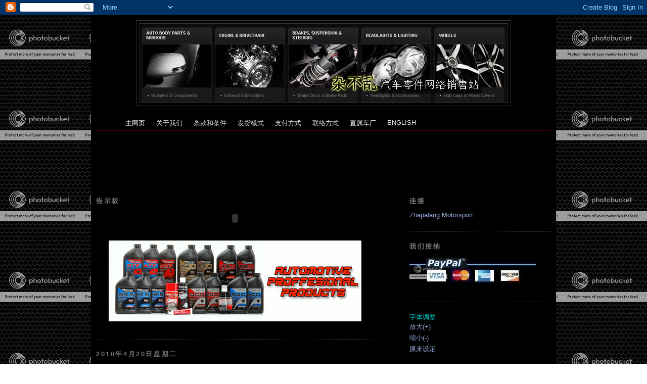

--- FILE ---
content_type: text/html; charset=UTF-8
request_url: http://ch.zhapalang.com.my/2010/04/10w40-apism-api-sm-astro-boy-iii.html
body_size: 17994
content:
<!DOCTYPE html>
<html dir='ltr' xmlns='http://www.w3.org/1999/xhtml' xmlns:b='http://www.google.com/2005/gml/b' xmlns:data='http://www.google.com/2005/gml/data' xmlns:expr='http://www.google.com/2005/gml/expr'>
<head>
<link href='https://www.blogger.com/static/v1/widgets/2944754296-widget_css_bundle.css' rel='stylesheet' type='text/css'/>
<meta content='text/html; charset=UTF-8' http-equiv='Content-Type'/>
<meta content='blogger' name='generator'/>
<link href='http://ch.zhapalang.com.my/favicon.ico' rel='icon' type='image/x-icon'/>
<link href='http://ch.zhapalang.com.my/2010/04/10w40-apism-api-sm-astro-boy-iii.html' rel='canonical'/>
<link rel="alternate" type="application/atom+xml" title="杂不乱汽车零件网络销售站 - Atom" href="http://ch.zhapalang.com.my/feeds/posts/default" />
<link rel="alternate" type="application/rss+xml" title="杂不乱汽车零件网络销售站 - RSS" href="http://ch.zhapalang.com.my/feeds/posts/default?alt=rss" />
<link rel="service.post" type="application/atom+xml" title="杂不乱汽车零件网络销售站 - Atom" href="https://www.blogger.com/feeds/3577235458550399485/posts/default" />

<link rel="alternate" type="application/atom+xml" title="杂不乱汽车零件网络销售站 - Atom" href="http://ch.zhapalang.com.my/feeds/7803574731823805971/comments/default" />
<!--Can't find substitution for tag [blog.ieCssRetrofitLinks]-->
<link href='https://blogger.googleusercontent.com/img/b/R29vZ2xl/AVvXsEiGH6L0carVsZsRaUThFFx2Qzg7oPiywzD8NprQ5JRqvEOewEXDdgcmacfNllwn84i8Ua1nDvSbF7-YxDn-knY5bne7Z_C5-r1Zu23RYcZiBn3eV_jrPqy1smLE-Cmvy-PkmIJIWEaCMACh/s320/Zhapalang+Astro+Boy+High+Endurance+Series+10w40+Fully+Synthetic+Motor+Oil.jpg' rel='image_src'/>
<meta content='http://ch.zhapalang.com.my/2010/04/10w40-apism-api-sm-astro-boy-iii.html' property='og:url'/>
<meta content='ASTRO BOY High Endurance Series 10w40 Fully Synthetic Motor Oil' property='og:title'/>
<meta content='铁臂阿童木10W40全合成机油 阿童木润滑油，来自日本的品牌。品牌标志源于日本，仍至世界各地都著名动漫形象，阿童木。阿童木润滑油旨在打造如同阿童木寻双铁腕一样优秀的品质，给用户更好的信心。 API:SM -最新国际润滑油规格[API SM] -对引擎提供优越的保护 -控制耗油度及...' property='og:description'/>
<meta content='https://blogger.googleusercontent.com/img/b/R29vZ2xl/AVvXsEiGH6L0carVsZsRaUThFFx2Qzg7oPiywzD8NprQ5JRqvEOewEXDdgcmacfNllwn84i8Ua1nDvSbF7-YxDn-knY5bne7Z_C5-r1Zu23RYcZiBn3eV_jrPqy1smLE-Cmvy-PkmIJIWEaCMACh/w1200-h630-p-k-no-nu/Zhapalang+Astro+Boy+High+Endurance+Series+10w40+Fully+Synthetic+Motor+Oil.jpg' property='og:image'/>
<title>杂不乱汽车零件网络销售站: ASTRO BOY High Endurance Series 10w40 Fully Synthetic Motor Oil</title>
<style id='page-skin-1' type='text/css'><!--
/*
-----------------------------------------------
Blogger Template Style
Name:     Minima Black
Designer: Douglas Bowman
URL:      www.stopdesign.com
Date:     26 Feb 2004
Updated by: Blogger Team
----------------------------------------------- */
/* Variable definitions
====================
<Variable name="bgcolor" description="Page Background Color"
type="color" default="#000">
<Variable name="textcolor" description="Text Color"
type="color" default="#ccc">
<Variable name="linkcolor" description="Link Color"
type="color" default="#9ad">
<Variable name="pagetitlecolor" description="Blog Title Color"
type="color" default="#ccc">
<Variable name="descriptioncolor" description="Blog Description Color"
type="color" default="#777">
<Variable name="titlecolor" description="Post Title Color"
type="color" default="#ad9">
<Variable name="bordercolor" description="Border Color"
type="color" default="#333">
<Variable name="sidebarcolor" description="Sidebar Title Color"
type="color" default="#777">
<Variable name="sidebartextcolor" description="Sidebar Text Color"
type="color" default="#999">
<Variable name="visitedlinkcolor" description="Visited Link Color"
type="color" default="#a7a">
<Variable name="bodyfont" description="Text Font"
type="font" default="normal normal 100% 'Trebuchet MS',Trebuchet,Verdana,Sans-serif">
<Variable name="headerfont" description="Sidebar Title Font"
type="font"
default="normal bold 100% 'Trebuchet MS',Trebuchet,Arial,Verdana,Sans-serif">
<Variable name="pagetitlefont" description="Blog Title Font"
type="font"
default="normal bold 200% 'Trebuchet MS',Trebuchet,Verdana,Sans-serif">
<Variable name="descriptionfont" description="Blog Description Font"
type="font"
default="normal normal 78% 'Trebuchet MS', Trebuchet, Verdana, Sans-serif">
<Variable name="postfooterfont" description="Post Footer Font"
type="font"
default="normal normal 78% 'Trebuchet MS', Trebuchet, Arial, Verdana, Sans-serif">
<Variable name="startSide" description="Start side in blog language"
type="automatic" default="left">
<Variable name="endSide" description="End side in blog language"
type="automatic" default="right">
*/
/* Use this with templates/template-twocol.html */
body {
background-image: url(http://i440.photobucket.com/albums/qq130/zhapalang/idx-prod-bg.jpg);
margin:0;
color:#cccccc;
font: x-small "Trebuchet MS", Trebuchet, Verdana, Sans-serif;
font-size/* */:/**/small;
font-size: /**/small;
text-align: center;
}
a:link {
color:#99aadd;
text-decoration:none;
}
a:visited {
color:#aa77aa;
text-decoration:none;
}
a:hover {
color:#aadd99;
text-decoration:underline;
}
a img {
border-width:0;
}
/* Header
-----------------------------------------------
*/
#header-wrapper {
width:740px;
margin:0 auto 10px;
border:1px solid #333333;
}
#header-inner {
background-position: center;
margin-left: auto;
margin-right: auto;
}
#header {
margin: 5px;
border: 1px solid #333333;
text-align: center;
color:#cccccc;
}
#header h1 {
margin:5px 5px 0;
padding:15px 20px .25em;
line-height:1.2em;
text-transform:uppercase;
letter-spacing:.2em;
font: normal bold 200% 'Trebuchet MS',Trebuchet,Verdana,Sans-serif;
}
#header a {
color:#cccccc;
text-decoration:none;
}
#header a:hover {
color:#cccccc;
}
#header .description {
margin:0 5px 5px;
padding:0 20px 15px;
max-width:800px;
text-transform:uppercase;
letter-spacing:.2em;
line-height: 1.4em;
font: normal normal 78% 'Trebuchet MS', Trebuchet, Verdana, Sans-serif;
color: #777777;
}
#header img {
margin-left: auto;
margin-right: auto;
}
/* Outer-Wrapper
----------------------------------------------- */
#outer-wrapper {
background-color:#000000;
width: 900px;
margin:0 auto;
padding:10px;
text-align:left;
font: normal normal 100% 'Trebuchet MS',Trebuchet,Verdana,Sans-serif;
}
#main-wrapper {
width: 550px;
float: left;
word-wrap: break-word; /* fix for long text breaking sidebar float in IE */
overflow: hidden;     /* fix for long non-text content breaking IE sidebar float */
}
#sidebar-wrapper {
width: 280px;
float: right;
word-wrap: break-word; /* fix for long text breaking sidebar float in IE */
overflow: hidden;     /* fix for long non-text content breaking IE sidebar float */
}
/* Headings
----------------------------------------------- */
h2 {
margin:1.5em 0 .75em;
font:normal bold 100% 'Trebuchet MS',Trebuchet,Arial,Verdana,Sans-serif;
line-height: 1.4em;
text-transform:uppercase;
letter-spacing:.2em;
color:#777777;
}
/* Posts
-----------------------------------------------
*/
h2.date-header {
margin:1.5em 0 .5em;
}
.post {
margin:.5em 0 1.5em;
border-bottom:1px dotted #333333;
padding-bottom:1.5em;
}
.post h3 {
margin:.25em 0 0;
padding:0 0 4px;
font-size:140%;
font-weight:normal;
line-height:1.4em;
color:#aadd99;
}
.post h3 a, .post h3 a:visited, .post h3 strong {
display:block;
text-decoration:none;
color:#aadd99;
font-weight:bold;
}
.post h3 strong, .post h3 a:hover {
color:#cccccc;
}
.post-body {
margin:0 0 .75em;
line-height:1.6em;
}
.post-body blockquote {
line-height:1.3em;
}
.post-footer {
margin: .75em 0;
color:#777777;
text-transform:uppercase;
letter-spacing:.1em;
font: normal normal 78% 'Trebuchet MS', Trebuchet, Arial, Verdana, Sans-serif;
line-height: 1.4em;
}
.comment-link {
margin-left:.6em;
}
.post img {
padding:4px;
border:1px solid #333333;
}
.post blockquote {
margin:1em 20px;
}
.post blockquote p {
margin:.75em 0;
}
/* Comments
----------------------------------------------- */
#comments h4 {
margin:1em 0;
font-weight: bold;
line-height: 1.4em;
text-transform:uppercase;
letter-spacing:.2em;
color: #777777;
}
#comments-block {
margin:1em 0 1.5em;
line-height:1.6em;
}
#comments-block .comment-author {
margin:.5em 0;
}
#comments-block .comment-body {
margin:.25em 0 0;
}
#comments-block .comment-footer {
margin:-.25em 0 2em;
line-height: 1.4em;
text-transform:uppercase;
letter-spacing:.1em;
}
#comments-block .comment-body p {
margin:0 0 .75em;
}
.deleted-comment {
font-style:italic;
color:gray;
}
.feed-links {
clear: both;
line-height: 2.5em;
}
#blog-pager-newer-link {
float: left;
}
#blog-pager-older-link {
float: right;
}
#blog-pager {
text-align: center;
}
/* Sidebar Content
----------------------------------------------- */
.sidebar {
color: #999999;
line-height: 1.5em;
}
.sidebar ul {
list-style:none;
margin:0 0 0;
padding:0 0 0;
}
.sidebar li {
margin:0;
padding-top:0;
padding-right:0;
padding-bottom:.25em;
padding-left:15px;
text-indent:-15px;
line-height:1.5em;
}
.sidebar .widget, .main .widget {
border-bottom:1px dotted #333333;
margin:0 0 1.5em;
padding:0 0 1.5em;
}
.main .Blog {
border-bottom-width: 0;
}
/* Profile
----------------------------------------------- */
.profile-img {
float: left;
margin-top: 0;
margin-right: 5px;
margin-bottom: 5px;
margin-left: 0;
padding: 4px;
border: 1px solid #333333;
}
.profile-data {
margin:0;
text-transform:uppercase;
letter-spacing:.1em;
font: normal normal 78% 'Trebuchet MS', Trebuchet, Arial, Verdana, Sans-serif;
color: #777777;
font-weight: bold;
line-height: 1.6em;
}
.profile-datablock {
margin:.5em 0 .5em;
}
.profile-textblock {
margin: 0.5em 0;
line-height: 1.6em;
}
.profile-link {
font: normal normal 78% 'Trebuchet MS', Trebuchet, Arial, Verdana, Sans-serif;
text-transform: uppercase;
letter-spacing: .1em;
}
/* Footer
----------------------------------------------- */
#footer {
width:900px;
clear:both;
margin:0 auto;
padding-top:15px;
line-height: 1.6em;
text-transform:uppercase;
letter-spacing:.1em;
text-align: center;
}
/*credits : http://trick-blog.blogspot.com */
#tabshori {
float:left;
width:100%;
font-size:13px;
border-bottom:1px solid #FF0000; /*Under Line, you can change or delete it */
line-height:normal;
}
#tabshori ul {
margin:0;
padding:10px 10px 0 50px; /* Menu position*/
list-style:none;
}
#tabshori li {
display:inline;
margin:0;
padding:0;
}
#tabshori a {
float:left;
background:url("") no-repeat left top;
margin:0;
padding:0 0 0 4px;
text-decoration:none;
}
#tabshori a span {
float:left;
display:block;
background:url("") no-repeat right top;
padding:5px 14px 4px 4px;
color:#E6E6E6; /*Text menu color*/
}
#tabshori a span {float:none;}
/* End IE5-Mac hack */
#tabshori a:hover {
background-position:0% -42px;
}
#tabshori a:hover span {
background-position:100% -42px;
}
.showpageNum a {
padding: 3px 8px;
margin:0 4px;
text-decoration: none;
border:1px solid #999;
-webkit-border-radius:3px;-moz-border-radius:3px;
background: #ddd;
}
.showpageOf {
margin:0 8px 0 0;
}
.showpageNum a:hover {
border:1px solid #888;
background: #ccc;
}
.showpagePoint {
color:#fff;
text-shadow:0 1px 2px #333;
padding: 3px 8px;
margin: 2px;
font-weight: 700;
-webkit-border-radius:3px;-moz-border-radius:3px;
border:1px solid #999;
background: #666;
text-decoration: none;
}

--></style>
<!-- recent posts ajax -->
<script src='http://www.google.com/jsapi/?key=ABQIAAAAafIA0hbsSyz-V3nT2RY9ZRR5Y658ZClk7_46mEJBkcIPmOnc_BTtOP78Y1Lx7YZeY0ELBobIub8Gvg' type='text/javascript'></script>
<script src='http://www.google.com/uds/solutions/dynamicfeed/gfdynamicfeedcontrol.js' type='text/javascript'></script>
<style type='text/css'>
@import url("http://www.google.com/uds/solutions/dynamicfeed/gfdynamicfeedcontrol.css");

#feedControl {
width : 250px;
margin-left : 1px;
background : white;
font-size: 13px;
float:left;
}
.gfg-title {
font-size: 17px;
border-bottom: 1px solid #307396;
font-weight: normal;
color : #FF0000;
background-color: black;
}
.gfg-title a {
color : #005580;
}
.gfg-root {
border: none;
font-family: Verdana,Arial,Helvetica,sans-serif;
background-color : white;
}
.gfg-list {
background-color : white;
}
.gfg-listentry-odd {
background-color : white;
}
.gfg-entry {
background-color : white;
width : 100%;
height : 7.5em;
position : relative;
overflow : hidden;
text-align : left;
margin-top : 3px;
}
.gfg-listentry-highlight {
background-image : url('http://nilarimogard.googlepages.com/garrow.gif');
background-repeat: no-repeat;
background-position : center left;
background-color : #F6F6F6;
}

</style>
<script type='text/javascript'>


function load() {
var homeUrl = "http://ch.zhapalang.com.my/";
var feed = homeUrl + "atom.xml?redirect=false";
new GFdynamicFeedControl(feed, "feedControl",
{linkTarget : google.feeds.LINK_TARGET_SELF, numResults : 5, title : 'Recent Posts'});
}

google.load("feeds", "1");
google.setOnLoadCallback(load);
</script>
<!-- /recent posts ajax -->
<script src='http://code.jquery.com/jquery-latest.js' type='text/javascript'></script>
<style> #related-posts { float : left; width : 540px; margin-top:20px; margin-left : 5px; margin-bottom:20px; font : 11px Verdana; margin-bottom:10px; } #related-posts .widget { list-style-type : none; margin : 5px 0 5px 0; padding : 0; } #related-posts .widget h2, #related-posts h2 { font-size : 20px; font-weight : normal; margin : 5px 7px 0; padding : 0 0 5px; } #related-posts a { text-decoration : none; } #related-posts a:hover { text-decoration : none; } #related-posts ul { border : medium none; margin : 10px; padding : 0; } #related-posts ul li { display : block; background : url("https://blogger.googleusercontent.com/img/b/R29vZ2xl/AVvXsEgiJZm5LO13hHfgUJQDY2u6lZjBE27A8fdGsTC2VW8habfTXZowGH7ABvu9xBUuO6nJ3zwr_CiDYu5O04Fi_G6xVUQPzVWXvteBdbUhevb3KrWIe6BWR5mliATgbIwT0OiPDoHQyZWNEaM/") no-repeat 0 0; margin : 0; padding-top : 0; padding-right : 0; padding-bottom : 1px; padding-left : 21px; margin-bottom : 5px; line-height : 2em; border-bottom:1px dotted #cccccc; } </style>
<script src='http://theblogtemplates.com/scripts/Related_posts_hack.js' type='text/javascript'></script>
<link href='https://www.blogger.com/dyn-css/authorization.css?targetBlogID=3577235458550399485&amp;zx=77bdc79d-35e8-4047-ba0f-abbb429897f0' media='none' onload='if(media!=&#39;all&#39;)media=&#39;all&#39;' rel='stylesheet'/><noscript><link href='https://www.blogger.com/dyn-css/authorization.css?targetBlogID=3577235458550399485&amp;zx=77bdc79d-35e8-4047-ba0f-abbb429897f0' rel='stylesheet'/></noscript>
<meta name='google-adsense-platform-account' content='ca-host-pub-1556223355139109'/>
<meta name='google-adsense-platform-domain' content='blogspot.com'/>

<!-- data-ad-client=pub-4943622542647964 -->

</head>
<body>
<div class='navbar section' id='navbar'><div class='widget Navbar' data-version='1' id='Navbar1'><script type="text/javascript">
    function setAttributeOnload(object, attribute, val) {
      if(window.addEventListener) {
        window.addEventListener('load',
          function(){ object[attribute] = val; }, false);
      } else {
        window.attachEvent('onload', function(){ object[attribute] = val; });
      }
    }
  </script>
<div id="navbar-iframe-container"></div>
<script type="text/javascript" src="https://apis.google.com/js/platform.js"></script>
<script type="text/javascript">
      gapi.load("gapi.iframes:gapi.iframes.style.bubble", function() {
        if (gapi.iframes && gapi.iframes.getContext) {
          gapi.iframes.getContext().openChild({
              url: 'https://www.blogger.com/navbar/3577235458550399485?po\x3d7803574731823805971\x26origin\x3dhttp://ch.zhapalang.com.my',
              where: document.getElementById("navbar-iframe-container"),
              id: "navbar-iframe"
          });
        }
      });
    </script><script type="text/javascript">
(function() {
var script = document.createElement('script');
script.type = 'text/javascript';
script.src = '//pagead2.googlesyndication.com/pagead/js/google_top_exp.js';
var head = document.getElementsByTagName('head')[0];
if (head) {
head.appendChild(script);
}})();
</script>
</div></div>
<div id='outer-wrapper'><div id='wrap2'>
<!-- skip links for text browsers -->
<span id='skiplinks' style='display:none;'>
<a href='#main'>skip to main </a> |
      <a href='#sidebar'>skip to sidebar</a>
</span>
<div id='header-wrapper'>
<div class='header section' id='header'><div class='widget Header' data-version='1' id='Header1'>
<div id='header-inner'>
<a href='http://ch.zhapalang.com.my/' style='display: block'>
<img alt='杂不乱汽车零件网络销售站' height='156px; ' id='Header1_headerimg' src='https://blogger.googleusercontent.com/img/b/R29vZ2xl/AVvXsEiv1R8q-HZXh3fI5rv1dtsD5pbz2hGsbUUCrZcq6W6nXSGonzbKComwqKC2O1cbSeWzzmYg5yGthK3lv-Dplcy5nm-oi_hCqu7AskHxTO4UDas_sSUCcuaP-T960PCEaVfuqhd6aeXicQfx/s1600-r/Ch+Zhapalang+Banner.jpg' style='display: block' width='725px; '/>
</a>
</div>
</div></div>
</div>
<div id='tabshori'>
<ul>
<!-- Change the links with your own links -->
<li><a href='http://ch.zhapalang.com.my/'><span>主网页</span></a></li>
<li><a href='http://ch.zhapalang.com.my/2007/01/blog-post_05.html'><span>关于我们</span></a></li>
<li><a href='http://ch.zhapalang.com.my/2007/01/blog-post_04.html'><span>条款和条件</span></a></li>
<li><a href='http://ch.zhapalang.com.my/2007/01/blog-post_03.html'><span>发货模式</span></a></li>
<li><a href='http://ch.zhapalang.com.my/2007/01/blog-post_02.html'><span>支付方式</span></a></li>
<li><a href='http://ch.zhapalang.com.my/2007/01/blog-post.html'><span>联络方式</span></a></li>
<li><a href='http://zhapalangmotorsport.blogspot.com/'><span>直属车厂</span></a></li>
<li><a href='http://cart.zhapalang.com.my'><span>ENGLISH</span></a></li>
</ul>
</div>
<div id='content-wrapper'>
<div id='crosscol-wrapper' style='text-align:center'>
<div class='crosscol section' id='crosscol'><div class='widget HTML' data-version='1' id='HTML1'>
<div class='widget-content'>
<p align="center"></p><script type="text/javascript"><!--
google_ad_client = "pub-4943622542647964";
google_ad_host = "pub-1556223355139109";
google_ad_host_channel="00000";
/* 728x90, created 10/18/09 */
google_ad_slot = "8067419104";
google_ad_width = 728;
google_ad_height = 90;
//-->
</script>
<script 
src="http://pagead2.googlesyndication.com/pagead/show_ads.js" type="text/javascript">
</script>
<script type="text/javascript"><!--
google_ad_client = "pub-4943622542647964";
google_ad_host = "pub-1556223355139109";
google_ad_host_channel="00000";
/* 728x15, created 10/18/09 */
google_ad_slot = "0515851460";
google_ad_width = 728;
google_ad_height = 15;
//-->
</script>
<script 
src="http://pagead2.googlesyndication.com/pagead/show_ads.js" type="text/javascript">
</script>
</div>
<div class='clear'></div>
</div></div>
</div>
<div id='main-wrapper'>
<div class='main section' id='main'><div class='widget HTML' data-version='1' id='HTML4'>
<h2 class='title'>告示板</h2>
<div class='widget-content'>
<p align="center"><embed width="500" src="http://blog.roodo.com/prb999/37d9b557.swf" height="25" flashvars="txt=欢迎来到杂不乱汽车零件网络销售站&#65292;本站经营车款涵盖国产&#65292;日韩及欧美系&#65292;从原装&#65292;装饰至改装部品&#65292;应有尽有&#65292;谢谢参观"></embed>
<br /><br />
<script language="JavaScript">

<!-- BANNER ROTATOR

var how_many_ads = 5
var now = new Date()
var sec = now.getSeconds()
var ad = sec % how_many_ads;
ad +=1;

//***************** AD NUMBER ONE ****************

if (ad==1){

url="www.zhapalang.com.my";

alt="Torco Racing Oils and Advanced Lubricant";

banner="http://i440.photobucket.com/albums/qq130/zhapalang/ZhapalangTorcoRacingOilsBanner.gif";

width="500";
height="160";
}

//***************** AD NUMBER TWO ****************

if (ad==2){

url="www.zhapalang.com.my";

alt="Saga BLM Campro IAFM K&N Promotion";

banner="http://i440.photobucket.com/albums/qq130/zhapalang/ZhapalangSagaBLMCamproIAFMKNNPromotionBanner.jpg";

width="500";
height="160";
}

//***************** AD NUMBER THREE ****************

if (ad==3){

url="www.zhapalang.com.my";

alt="Ultra Racing Strut Bars";

banner="http://i440.photobucket.com/albums/qq130/zhapalang/ZhapalangUltraRacingBanner.gif";

width="500";
height="160";
}

//***************** AD NUMBER FOUR ****************

if (ad==4){

url="www.zhapalang.com.my";

alt="Simota High Performance Air Filters";

banner="http://i440.photobucket.com/albums/qq130/zhapalang/SIMOTARACINGSPORTSHiPerformanceAIRFILTERS.gif";

width="500";
height="160";
}


//***************** AD NUMBER FIVE ****************

if (ad==5){

url="www.zhapalang.com.my";

alt="Philips Automotive Lighting";

banner="http://i440.photobucket.com/albums/qq130/zhapalang/ZhapalangPhilipsAutomotiveLightingBanner.gif";

width="500";
height="160";
}

document.write('<center>');
document.write('<a href=\"' + url + '\" target=\"_blank\">');
document.write('<img src=\"' + banner + '\" width=')
document.write(width + ' height=' + height + ' ');
document.write('alt=\"' + alt + '\" border=0><br>');
document.write('</center>');
-->
</script></p>
</div>
<div class='clear'></div>
</div><div class='widget Blog' data-version='1' id='Blog1'>
<div class='blog-posts hfeed'>
<!--Can't find substitution for tag [defaultAdStart]-->
<h2 class='date-header'>2010年4月20日星期二</h2>
<div class='post hentry uncustomized-post-template'>
<a name='7803574731823805971'></a>
<h3 class='post-title entry-title'>
<a href='http://ch.zhapalang.com.my/2010/04/10w40-apism-api-sm-astro-boy-iii.html'>ASTRO BOY High Endurance Series 10w40 Fully Synthetic Motor Oil</a>
</h3>
<div class='post-header-line-1'></div>
<div style='float:right;padding:4px;'>
<a href='http://www.google.com/reader/link?url=http://ch.zhapalang.com.my/2010/04/10w40-apism-api-sm-astro-boy-iii.html&title=ASTRO BOY High Endurance Series 10w40 Fully Synthetic Motor Oil&srcTitle=杂不乱汽车零件网络销售站&srcURL=http://ch.zhapalang.com.my/' rel='nofolloW' style='text-decoration:none;' target='_blank'>
<img alt='Buzz It' src='http://i440.photobucket.com/albums/qq130/zhapalang/icontexto-webdev2-google-buzz.png' style='border:0px;'/></a>
</div>
<div class='post-body entry-content'>
<style>.fullpost{display:inline;}</style>
<p><span style="color: rgb(0, 204, 204);">铁臂阿童木10W40全合成机油</span><br /><a href="https://blogger.googleusercontent.com/img/b/R29vZ2xl/AVvXsEiGH6L0carVsZsRaUThFFx2Qzg7oPiywzD8NprQ5JRqvEOewEXDdgcmacfNllwn84i8Ua1nDvSbF7-YxDn-knY5bne7Z_C5-r1Zu23RYcZiBn3eV_jrPqy1smLE-Cmvy-PkmIJIWEaCMACh/s1600/Zhapalang+Astro+Boy+High+Endurance+Series+10w40+Fully+Synthetic+Motor+Oil.jpg" onblur="try {parent.deselectBloggerImageGracefully();} catch(e) {}"><img alt="" border="0" id="BLOGGER_PHOTO_ID_5462953585643550242" src="https://blogger.googleusercontent.com/img/b/R29vZ2xl/AVvXsEiGH6L0carVsZsRaUThFFx2Qzg7oPiywzD8NprQ5JRqvEOewEXDdgcmacfNllwn84i8Ua1nDvSbF7-YxDn-knY5bne7Z_C5-r1Zu23RYcZiBn3eV_jrPqy1smLE-Cmvy-PkmIJIWEaCMACh/s320/Zhapalang+Astro+Boy+High+Endurance+Series+10w40+Fully+Synthetic+Motor+Oil.jpg" style="cursor: pointer; width: 320px; height: 240px;" /></a><br />阿童木润滑油&#65292;来自日本的品牌&#12290;品牌标志源于日本&#65292;仍至世界各地都著名动漫形象&#65292;阿童木&#12290;阿童木润滑油旨在打造如同阿童木寻双铁腕一样优秀的品质&#65292;给用户更好的信心&#12290;<br /><br />API:SM<br />-最新国际润滑油规格[API SM]<br />-对引擎提供优越的保护<br />-控制耗油度及蒸发度&#65292;延长换油周期<br />-加入环保及节能之配方<br /><span class="fullpost"><br /><table border="1"><tbody><tr><th colspan="2" align="left" bgcolor="red">产品规格</th></tr><tr><td>式样</td><td>Astro Boy III</td></tr><tr><td>机油</td><td>全合成</td></tr><tr><td>Viscosity Grade, SAE</td><td>10W-40</td></tr><tr><td>API Grade</td><td>SM</td></tr><tr><th colspan="2" align="left" bgcolor="red">分析试验      </th></tr><tr><td>Viscosity @100&#176;C (cSt)</td><td>15.00</td></tr><tr><td>Viscosity @40&#176;C (cSt)</td><td>98.00</td></tr><tr><td>Viscosity Index</td><td>165</td></tr><tr><td style="vertical-align: top;">CCS @ -25&#176;C (cP)</td><td style="vertical-align: top;">7000</td></tr><tr><td style="vertical-align: top;">Density @ 15&#176;C (kg/l)</td><td style="vertical-align: top;">0.8480</td></tr><tr><td style="vertical-align: top;">TBN (mg KOH/g)</td><td style="vertical-align: top;">7.0</td></tr><tr><td>Flash Point COC (&#176;C)</td><td>220</td></tr><tr><td style="vertical-align: top;">Pour / Freezing Point (&#176;C)</td><td style="vertical-align: top;">-42</td></tr><tr><td style="vertical-align: top;">Sulfated ash (wt%)</td><td style="vertical-align: top;"><br /></td></tr><tr><th colspan="2" align="left" bgcolor="red">性能指标</th></tr><tr><th colspan="2">ACEA A3/B3-98<br />MB p229.1<br />VW 505.00<br />E7-04</th></tr></tbody></table><br /><br /><object style="height: 344px; width: 425px;"><param name="movie" value="http://www.youtube.com/v/96JPKjQudn4"><param name="allowFullScreen" value="true"><param name="allowScriptAccess" value="always"><embed src="http://www.youtube.com/v/96JPKjQudn4" type="application/x-shockwave-flash" allowfullscreen="true" allowscriptaccess="always" height="344" width="425"></embed></object><br /><br /><span style="font-weight: bold;">阿童木与钱家班成为合作伙伴</span><br /><a href="https://blogger.googleusercontent.com/img/b/R29vZ2xl/AVvXsEht6GXlFrDLystuAfpAeGN-VmJDE-cLOVPXF1DJW6GH4SQGvC92yeeRMOvXgtL4dLSV8G4qnAF8Vuh7apS_tIxD62H7naJFjr4c9sZuvUX8u5y3pQd5W69o_uOkF8ALySGYrG5Bq1UHmmS_/s1600/2010313134612.jpg" onblur="try {parent.deselectBloggerImageGracefully();} catch(e) {}"><img alt="" border="0" id="BLOGGER_PHOTO_ID_5462144829724564370" src="https://blogger.googleusercontent.com/img/b/R29vZ2xl/AVvXsEht6GXlFrDLystuAfpAeGN-VmJDE-cLOVPXF1DJW6GH4SQGvC92yeeRMOvXgtL4dLSV8G4qnAF8Vuh7apS_tIxD62H7naJFjr4c9sZuvUX8u5y3pQd5W69o_uOkF8ALySGYrG5Bq1UHmmS_/s320/2010313134612.jpg" style="cursor: pointer; width: 250px; height: 355px;" /></a><br /><br /><span style="font-weight: bold;">钱家班选用阿童木机油的原因<br /></span><a href="https://blogger.googleusercontent.com/img/b/R29vZ2xl/AVvXsEi7G1DEdYUqCbqSmFfHXhAiilW0RSo1gDbWx7mAgHMcgCwGkZya-EoMIFoxqRFoDKO79-UnUExyY1KAApN_53TUWSU7ckVZFQzZl-ovLBl-yX4k-pAMmQ-c8b7QXt3lySE5-2UVwVnxiK-1/s1600/2010313135645.jpg" onblur="try {parent.deselectBloggerImageGracefully();} catch(e) {}"><img alt="" border="0" id="BLOGGER_PHOTO_ID_5462208256449288450" src="https://blogger.googleusercontent.com/img/b/R29vZ2xl/AVvXsEi7G1DEdYUqCbqSmFfHXhAiilW0RSo1gDbWx7mAgHMcgCwGkZya-EoMIFoxqRFoDKO79-UnUExyY1KAApN_53TUWSU7ckVZFQzZl-ovLBl-yX4k-pAMmQ-c8b7QXt3lySE5-2UVwVnxiK-1/s320/2010313135645.jpg" style="cursor: pointer; width: 251px; height: 320px;" /></a><br /><br /><span style="color: rgb(255, 255, 0);">售价&#65306;马币160零吉&#65288;促销价&#65289;<br />*如亲临将免费更换<br /></span></span></p>
<div id='related-posts'>
<font face='Arial' size='3'><b>Related Posts : </b></font><font color='#FFFFFF'>Astro Boy
<script src='/feeds/posts/default/-/Astro Boy?alt=json-in-script&callback=related_results_labels&max-results=5' type='text/javascript'></script>
</font>
<script type='text/javascript'> removeRelatedDuplicates(); printRelatedLabels();
</script>
</div>
<br/>
<div style='clear: both;'></div>
</div>
<div class='post-footer'>
<div class='post-footer-line post-footer-line-1'>
<span class='post-author vcard'>
Posted by
<span class='fn'>zendengoh</span>
</span>
<span class='post-timestamp'>
at
<a class='timestamp-link' href='http://ch.zhapalang.com.my/2010/04/10w40-apism-api-sm-astro-boy-iii.html' rel='bookmark' title='permanent link'><abbr class='published' title='2010-04-20T15:43:00+08:00'>15:43</abbr></a>
</span>
<span class='reaction-buttons'>
</span>
<span class='star-ratings'>
</span>
<span class='post-comment-link'>
</span>
<span class='post-backlinks post-comment-link'>
</span>
<span class='post-icons'>
<span class='item-control blog-admin pid-339919929'>
<a href='https://www.blogger.com/post-edit.g?blogID=3577235458550399485&postID=7803574731823805971&from=pencil' title='修改博文'>
<img alt='' class='icon-action' height='18' src='http://www.blogger.com/img/icon18_edit_allbkg.gif' width='18'/>
</a>
</span>
</span>
</div>
<div class='post-footer-line post-footer-line-2'>
<span class='post-labels'>
Labels:
<a href='http://ch.zhapalang.com.my/search/label/Astro%20Boy?&max-results=7' rel='tag'>Astro Boy</a>
</span>
</div>
<div class='post-footer-line post-footer-line-3'>
<span class='post-location'>
</span>
</div>
</div>
</div>
<div class='comments' id='comments'>
<a name='comments'></a>
<h4>
2
comments:
        
</h4>
<dl class='avatar-comment-indent' id='comments-block'>
<dt class='comment-author ' id='c3019006913141671724'>
<a name='c3019006913141671724'></a>
<div class="avatar-image-container avatar-stock"><span dir="ltr"><img src="//resources.blogblog.com/img/blank.gif" width="35" height="35" alt="" title="&#21311;&#21517;">

</span></div>
匿名
说...
</dt>
<dd class='comment-body'>
<p>I am doing research for my college thesis, thanks for your brilliant points, now I am acting on a sudden impulse.<br /><br />- Kris</p>
</dd>
<dd class='comment-footer'>
<span class='comment-timestamp'>
<a href='http://ch.zhapalang.com.my/2010/04/10w40-apism-api-sm-astro-boy-iii.html?showComment=1287631946120#c3019006913141671724' title='comment permalink'>
2010年10月21日 11:32
</a>
<span class='item-control blog-admin pid-178182478'>
<a href='https://www.blogger.com/comment/delete/3577235458550399485/3019006913141671724' title='删除评论'>
<img src='http://www.blogger.com/img/icon_delete13.gif'/>
</a>
</span>
</span>
</dd>
<dt class='comment-author ' id='c4000083633554551834'>
<a name='c4000083633554551834'></a>
<div class="avatar-image-container avatar-stock"><span dir="ltr"><img src="//resources.blogblog.com/img/blank.gif" width="35" height="35" alt="" title="&#21311;&#21517;">

</span></div>
匿名
说...
</dt>
<dd class='comment-body'>
<p>It&#8217;s really a nice and helpful piece of information. I&#8217;m glad that you shared this helpful info with us. Please keep us informed like this. Thanks for sharing.</p>
</dd>
<dd class='comment-footer'>
<span class='comment-timestamp'>
<a href='http://ch.zhapalang.com.my/2010/04/10w40-apism-api-sm-astro-boy-iii.html?showComment=1295626889846#c4000083633554551834' title='comment permalink'>
2011年1月22日 00:21
</a>
<span class='item-control blog-admin pid-178182478'>
<a href='https://www.blogger.com/comment/delete/3577235458550399485/4000083633554551834' title='删除评论'>
<img src='http://www.blogger.com/img/icon_delete13.gif'/>
</a>
</span>
</span>
</dd>
</dl>
<p class='comment-footer'>
<a href='https://www.blogger.com/comment/fullpage/post/3577235458550399485/7803574731823805971' onclick=''>发表评论</a>
</p>
<div id='backlinks-container'>
<div id='Blog1_backlinks-container'>
</div>
</div>
</div>
<!--Can't find substitution for tag [adEnd]-->
</div>
<div class='blog-pager' id='blog-pager'>
<span id='blog-pager-newer-link'>
<a class='blog-pager-newer-link' href='http://ch.zhapalang.com.my/2010/04/pro-rs-hi-performance-brake-hose-kit.html' id='Blog1_blog-pager-newer-link' title='较新的博文'>较新的博文</a>
</span>
<span id='blog-pager-older-link'>
<a class='blog-pager-older-link' href='http://ch.zhapalang.com.my/2010/04/piaa-leaiz-horn-112db-dual-tone.html' id='Blog1_blog-pager-older-link' title='较早的博文'>较早的博文</a>
</span>
<a class='home-link' href='http://ch.zhapalang.com.my/'>主页</a>
</div>
<div class='clear'></div>
<div class='post-feeds'>
<div class='feed-links'>
订阅&#65306;
<a class='feed-link' href='http://ch.zhapalang.com.my/feeds/7803574731823805971/comments/default' target='_blank' type='application/atom+xml'>博文评论 (Atom)</a>
</div>
</div>
</div><div class='widget Label' data-version='1' id='Label2'>
<h2>标签</h2>
<div class='widget-content cloud-label-widget-content'>
<span class='label-size label-size-3'>
<a dir='ltr' href='http://ch.zhapalang.com.my/search/label/Amsoil'>Amsoil</a>
<span class='label-count' dir='ltr'>(4)</span>
</span>
<span class='label-size label-size-2'>
<a dir='ltr' href='http://ch.zhapalang.com.my/search/label/Apexi'>Apexi</a>
<span class='label-count' dir='ltr'>(2)</span>
</span>
<span class='label-size label-size-2'>
<a dir='ltr' href='http://ch.zhapalang.com.my/search/label/APM'>APM</a>
<span class='label-count' dir='ltr'>(2)</span>
</span>
<span class='label-size label-size-2'>
<a dir='ltr' href='http://ch.zhapalang.com.my/search/label/Arospeed'>Arospeed</a>
<span class='label-count' dir='ltr'>(2)</span>
</span>
<span class='label-size label-size-1'>
<a dir='ltr' href='http://ch.zhapalang.com.my/search/label/Astro%20Boy'>Astro Boy</a>
<span class='label-count' dir='ltr'>(1)</span>
</span>
<span class='label-size label-size-2'>
<a dir='ltr' href='http://ch.zhapalang.com.my/search/label/Bardahl'>Bardahl</a>
<span class='label-count' dir='ltr'>(2)</span>
</span>
<span class='label-size label-size-3'>
<a dir='ltr' href='http://ch.zhapalang.com.my/search/label/Bendix'>Bendix</a>
<span class='label-count' dir='ltr'>(4)</span>
</span>
<span class='label-size label-size-1'>
<a dir='ltr' href='http://ch.zhapalang.com.my/search/label/Blaupunkt'>Blaupunkt</a>
<span class='label-count' dir='ltr'>(1)</span>
</span>
<span class='label-size label-size-2'>
<a dir='ltr' href='http://ch.zhapalang.com.my/search/label/Bluechem'>Bluechem</a>
<span class='label-count' dir='ltr'>(2)</span>
</span>
<span class='label-size label-size-3'>
<a dir='ltr' href='http://ch.zhapalang.com.my/search/label/Bosch'>Bosch</a>
<span class='label-count' dir='ltr'>(5)</span>
</span>
<span class='label-size label-size-1'>
<a dir='ltr' href='http://ch.zhapalang.com.my/search/label/Breeze'>Breeze</a>
<span class='label-count' dir='ltr'>(1)</span>
</span>
<span class='label-size label-size-1'>
<a dir='ltr' href='http://ch.zhapalang.com.my/search/label/Brembo'>Brembo</a>
<span class='label-count' dir='ltr'>(1)</span>
</span>
<span class='label-size label-size-2'>
<a dir='ltr' href='http://ch.zhapalang.com.my/search/label/Castrol'>Castrol</a>
<span class='label-count' dir='ltr'>(2)</span>
</span>
<span class='label-size label-size-3'>
<a dir='ltr' href='http://ch.zhapalang.com.my/search/label/Chemlube'>Chemlube</a>
<span class='label-count' dir='ltr'>(4)</span>
</span>
<span class='label-size label-size-2'>
<a dir='ltr' href='http://ch.zhapalang.com.my/search/label/CRC'>CRC</a>
<span class='label-count' dir='ltr'>(2)</span>
</span>
<span class='label-size label-size-1'>
<a dir='ltr' href='http://ch.zhapalang.com.my/search/label/Denso'>Denso</a>
<span class='label-count' dir='ltr'>(1)</span>
</span>
<span class='label-size label-size-1'>
<a dir='ltr' href='http://ch.zhapalang.com.my/search/label/Differen'>Differen</a>
<span class='label-count' dir='ltr'>(1)</span>
</span>
<span class='label-size label-size-1'>
<a dir='ltr' href='http://ch.zhapalang.com.my/search/label/Dyno%E2%84%A2'>Dyno&#8482;</a>
<span class='label-count' dir='ltr'>(1)</span>
</span>
<span class='label-size label-size-1'>
<a dir='ltr' href='http://ch.zhapalang.com.my/search/label/Eibach'>Eibach</a>
<span class='label-count' dir='ltr'>(1)</span>
</span>
<span class='label-size label-size-2'>
<a dir='ltr' href='http://ch.zhapalang.com.my/search/label/Ex-Rays'>Ex-Rays</a>
<span class='label-count' dir='ltr'>(2)</span>
</span>
<span class='label-size label-size-1'>
<a dir='ltr' href='http://ch.zhapalang.com.my/search/label/Exedy%20Daikin'>Exedy Daikin</a>
<span class='label-count' dir='ltr'>(1)</span>
</span>
<span class='label-size label-size-1'>
<a dir='ltr' href='http://ch.zhapalang.com.my/search/label/FilterMAG'>FilterMAG</a>
<span class='label-count' dir='ltr'>(1)</span>
</span>
<span class='label-size label-size-1'>
<a dir='ltr' href='http://ch.zhapalang.com.my/search/label/Fitt'>Fitt</a>
<span class='label-count' dir='ltr'>(1)</span>
</span>
<span class='label-size label-size-1'>
<a dir='ltr' href='http://ch.zhapalang.com.my/search/label/Forged%20Racing'>Forged Racing</a>
<span class='label-count' dir='ltr'>(1)</span>
</span>
<span class='label-size label-size-1'>
<a dir='ltr' href='http://ch.zhapalang.com.my/search/label/Fouring'>Fouring</a>
<span class='label-count' dir='ltr'>(1)</span>
</span>
<span class='label-size label-size-1'>
<a dir='ltr' href='http://ch.zhapalang.com.my/search/label/Gab%E2%84%A2'>Gab&#8482;</a>
<span class='label-count' dir='ltr'>(1)</span>
</span>
<span class='label-size label-size-1'>
<a dir='ltr' href='http://ch.zhapalang.com.my/search/label/Gekko'>Gekko</a>
<span class='label-count' dir='ltr'>(1)</span>
</span>
<span class='label-size label-size-1'>
<a dir='ltr' href='http://ch.zhapalang.com.my/search/label/Good%20Year'>Good Year</a>
<span class='label-count' dir='ltr'>(1)</span>
</span>
<span class='label-size label-size-1'>
<a dir='ltr' href='http://ch.zhapalang.com.my/search/label/Hayden'>Hayden</a>
<span class='label-count' dir='ltr'>(1)</span>
</span>
<span class='label-size label-size-1'>
<a dir='ltr' href='http://ch.zhapalang.com.my/search/label/Hella'>Hella</a>
<span class='label-count' dir='ltr'>(1)</span>
</span>
<span class='label-size label-size-1'>
<a dir='ltr' href='http://ch.zhapalang.com.my/search/label/Hiper%20Saxo'>Hiper Saxo</a>
<span class='label-count' dir='ltr'>(1)</span>
</span>
<span class='label-size label-size-1'>
<a dir='ltr' href='http://ch.zhapalang.com.my/search/label/Improve'>Improve</a>
<span class='label-count' dir='ltr'>(1)</span>
</span>
<span class='label-size label-size-3'>
<a dir='ltr' href='http://ch.zhapalang.com.my/search/label/KnN'>KnN</a>
<span class='label-count' dir='ltr'>(3)</span>
</span>
<span class='label-size label-size-2'>
<a dir='ltr' href='http://ch.zhapalang.com.my/search/label/Lubegard'>Lubegard</a>
<span class='label-count' dir='ltr'>(2)</span>
</span>
<span class='label-size label-size-2'>
<a dir='ltr' href='http://ch.zhapalang.com.my/search/label/Lucas'>Lucas</a>
<span class='label-count' dir='ltr'>(2)</span>
</span>
<span class='label-size label-size-1'>
<a dir='ltr' href='http://ch.zhapalang.com.my/search/label/Maxlux'>Maxlux</a>
<span class='label-count' dir='ltr'>(1)</span>
</span>
<span class='label-size label-size-1'>
<a dir='ltr' href='http://ch.zhapalang.com.my/search/label/Medklinn'>Medklinn</a>
<span class='label-count' dir='ltr'>(1)</span>
</span>
<span class='label-size label-size-1'>
<a dir='ltr' href='http://ch.zhapalang.com.my/search/label/Mitsubishi'>Mitsubishi</a>
<span class='label-count' dir='ltr'>(1)</span>
</span>
<span class='label-size label-size-3'>
<a dir='ltr' href='http://ch.zhapalang.com.my/search/label/Mobil'>Mobil</a>
<span class='label-count' dir='ltr'>(3)</span>
</span>
<span class='label-size label-size-2'>
<a dir='ltr' href='http://ch.zhapalang.com.my/search/label/Monroe'>Monroe</a>
<span class='label-count' dir='ltr'>(2)</span>
</span>
<span class='label-size label-size-1'>
<a dir='ltr' href='http://ch.zhapalang.com.my/search/label/Motul'>Motul</a>
<span class='label-count' dir='ltr'>(1)</span>
</span>
<span class='label-size label-size-3'>
<a dir='ltr' href='http://ch.zhapalang.com.my/search/label/NGK'>NGK</a>
<span class='label-count' dir='ltr'>(4)</span>
</span>
<span class='label-size label-size-3'>
<a dir='ltr' href='http://ch.zhapalang.com.my/search/label/No%20Brand'>No Brand</a>
<span class='label-count' dir='ltr'>(3)</span>
</span>
<span class='label-size label-size-2'>
<a dir='ltr' href='http://ch.zhapalang.com.my/search/label/Original'>Original</a>
<span class='label-count' dir='ltr'>(2)</span>
</span>
<span class='label-size label-size-1'>
<a dir='ltr' href='http://ch.zhapalang.com.my/search/label/Osram'>Osram</a>
<span class='label-count' dir='ltr'>(1)</span>
</span>
<span class='label-size label-size-3'>
<a dir='ltr' href='http://ch.zhapalang.com.my/search/label/Pennzoil'>Pennzoil</a>
<span class='label-count' dir='ltr'>(4)</span>
</span>
<span class='label-size label-size-4'>
<a dir='ltr' href='http://ch.zhapalang.com.my/search/label/Philips'>Philips</a>
<span class='label-count' dir='ltr'>(8)</span>
</span>
<span class='label-size label-size-3'>
<a dir='ltr' href='http://ch.zhapalang.com.my/search/label/PIAA'>PIAA</a>
<span class='label-count' dir='ltr'>(5)</span>
</span>
<span class='label-size label-size-4'>
<a dir='ltr' href='http://ch.zhapalang.com.my/search/label/Pivot'>Pivot</a>
<span class='label-count' dir='ltr'>(10)</span>
</span>
<span class='label-size label-size-1'>
<a dir='ltr' href='http://ch.zhapalang.com.my/search/label/Pro%20Rallye'>Pro Rallye</a>
<span class='label-count' dir='ltr'>(1)</span>
</span>
<span class='label-size label-size-1'>
<a dir='ltr' href='http://ch.zhapalang.com.my/search/label/PRO-RS'>PRO-RS</a>
<span class='label-count' dir='ltr'>(1)</span>
</span>
<span class='label-size label-size-2'>
<a dir='ltr' href='http://ch.zhapalang.com.my/search/label/Project%20S'>Project S</a>
<span class='label-count' dir='ltr'>(2)</span>
</span>
<span class='label-size label-size-1'>
<a dir='ltr' href='http://ch.zhapalang.com.my/search/label/Proton'>Proton</a>
<span class='label-count' dir='ltr'>(1)</span>
</span>
<span class='label-size label-size-3'>
<a dir='ltr' href='http://ch.zhapalang.com.my/search/label/Q8'>Q8</a>
<span class='label-count' dir='ltr'>(5)</span>
</span>
<span class='label-size label-size-2'>
<a dir='ltr' href='http://ch.zhapalang.com.my/search/label/Qmax'>Qmax</a>
<span class='label-count' dir='ltr'>(2)</span>
</span>
<span class='label-size label-size-1'>
<a dir='ltr' href='http://ch.zhapalang.com.my/search/label/Racechip'>Racechip</a>
<span class='label-count' dir='ltr'>(1)</span>
</span>
<span class='label-size label-size-1'>
<a dir='ltr' href='http://ch.zhapalang.com.my/search/label/Razor%20Power'>Razor Power</a>
<span class='label-count' dir='ltr'>(1)</span>
</span>
<span class='label-size label-size-1'>
<a dir='ltr' href='http://ch.zhapalang.com.my/search/label/Redline'>Redline</a>
<span class='label-count' dir='ltr'>(1)</span>
</span>
<span class='label-size label-size-3'>
<a dir='ltr' href='http://ch.zhapalang.com.my/search/label/Self%20Import'>Self Import</a>
<span class='label-count' dir='ltr'>(4)</span>
</span>
<span class='label-size label-size-2'>
<a dir='ltr' href='http://ch.zhapalang.com.my/search/label/Shadow'>Shadow</a>
<span class='label-count' dir='ltr'>(2)</span>
</span>
<span class='label-size label-size-1'>
<a dir='ltr' href='http://ch.zhapalang.com.my/search/label/Shell'>Shell</a>
<span class='label-count' dir='ltr'>(1)</span>
</span>
<span class='label-size label-size-3'>
<a dir='ltr' href='http://ch.zhapalang.com.my/search/label/Simota'>Simota</a>
<span class='label-count' dir='ltr'>(3)</span>
</span>
<span class='label-size label-size-1'>
<a dir='ltr' href='http://ch.zhapalang.com.my/search/label/Skunk2'>Skunk2</a>
<span class='label-count' dir='ltr'>(1)</span>
</span>
<span class='label-size label-size-1'>
<a dir='ltr' href='http://ch.zhapalang.com.my/search/label/Stebel'>Stebel</a>
<span class='label-count' dir='ltr'>(1)</span>
</span>
<span class='label-size label-size-3'>
<a dir='ltr' href='http://ch.zhapalang.com.my/search/label/Sun%20Auto'>Sun Auto</a>
<span class='label-count' dir='ltr'>(3)</span>
</span>
<span class='label-size label-size-1'>
<a dir='ltr' href='http://ch.zhapalang.com.my/search/label/Superpro'>Superpro</a>
<span class='label-count' dir='ltr'>(1)</span>
</span>
<span class='label-size label-size-1'>
<a dir='ltr' href='http://ch.zhapalang.com.my/search/label/Tanabe'>Tanabe</a>
<span class='label-count' dir='ltr'>(1)</span>
</span>
<span class='label-size label-size-1'>
<a dir='ltr' href='http://ch.zhapalang.com.my/search/label/TE%20Rubber'>TE Rubber</a>
<span class='label-count' dir='ltr'>(1)</span>
</span>
<span class='label-size label-size-2'>
<a dir='ltr' href='http://ch.zhapalang.com.my/search/label/TEIN'>TEIN</a>
<span class='label-count' dir='ltr'>(2)</span>
</span>
<span class='label-size label-size-1'>
<a dir='ltr' href='http://ch.zhapalang.com.my/search/label/Tial'>Tial</a>
<span class='label-count' dir='ltr'>(1)</span>
</span>
<span class='label-size label-size-4'>
<a dir='ltr' href='http://ch.zhapalang.com.my/search/label/Torco'>Torco</a>
<span class='label-count' dir='ltr'>(6)</span>
</span>
<span class='label-size label-size-1'>
<a dir='ltr' href='http://ch.zhapalang.com.my/search/label/Total'>Total</a>
<span class='label-count' dir='ltr'>(1)</span>
</span>
<span class='label-size label-size-1'>
<a dir='ltr' href='http://ch.zhapalang.com.my/search/label/Toyota'>Toyota</a>
<span class='label-count' dir='ltr'>(1)</span>
</span>
<span class='label-size label-size-1'>
<a dir='ltr' href='http://ch.zhapalang.com.my/search/label/TPi'>TPi</a>
<span class='label-count' dir='ltr'>(1)</span>
</span>
<span class='label-size label-size-1'>
<a dir='ltr' href='http://ch.zhapalang.com.my/search/label/Trane'>Trane</a>
<span class='label-count' dir='ltr'>(1)</span>
</span>
<span class='label-size label-size-1'>
<a dir='ltr' href='http://ch.zhapalang.com.my/search/label/Ultra%20Racing'>Ultra Racing</a>
<span class='label-count' dir='ltr'>(1)</span>
</span>
<span class='label-size label-size-1'>
<a dir='ltr' href='http://ch.zhapalang.com.my/search/label/Ultraman'>Ultraman</a>
<span class='label-count' dir='ltr'>(1)</span>
</span>
<span class='label-size label-size-5'>
<a dir='ltr' href='http://ch.zhapalang.com.my/search/label/Works%20Engineering'>Works Engineering</a>
<span class='label-count' dir='ltr'>(17)</span>
</span>
<span class='label-size label-size-1'>
<a dir='ltr' href='http://ch.zhapalang.com.my/search/label/Z-TUNE'>Z-TUNE</a>
<span class='label-count' dir='ltr'>(1)</span>
</span>
<div class='clear'></div>
</div>
</div><div class='widget HTML' data-version='1' id='HTML7'>
<h2 class='title'>幽管视频</h2>
<div class='widget-content'>
<table width=500 cellpadding="10"><tr><td>2011四驱法拉利FF伪装测试视频
<br /><iframe title="YouTube video player" class="youtube-player" type="text/html" width="250" height="160" src="http://www.youtube.com/embed/u8rtV7fh72M" frameborder="0" allowfullscreen></iframe>
<br /><br /></td><td>黑眼豆 - The Time
<br /><iframe title="YouTube video player" width="250" height="160" src="http://www.youtube.com/embed/JwQZQygg3Lk" frameborder="0" allowfullscreen></iframe>
<br /><br /></td></tr><tr><td>2011东京汽车展的靓女
<br /><iframe title="YouTube video player" class="youtube-player" type="text/html" width="250" height="160" src="http://www.youtube.com/embed/Jvd8eoJdYzc" frameborder="0" allowfullscreen></iframe></td><td>搞到警察团团转<br />
<iframe title="YouTube video player" class="youtube-player" type="text/html" width="250" height="160" src="http://www.youtube.com/embed/JoKZbOSvVa0" frameborder="0" allowfullscreen></iframe></td>
</tr><tr><td>赛车残杀<br /><iframe title="YouTube video player" class="youtube-player" type="text/html" width="250" height="160" src="http://www.youtube.com/embed/vQhR5vch3ts" frameborder="0" allowfullscreen></iframe></td><td>Sport版布嘉迪威龙速度测试<br /><iframe title="YouTube video player" class="youtube-player" type="text/html" width="250" height="160" src="http://www.youtube.com/embed/LSFX9vrwJf8" frameborder="0" allowfullscreen></iframe></td></tr></table>
</div>
<div class='clear'></div>
</div></div>
</div>
<div id='sidebar-wrapper'>
<div class='sidebar section' id='sidebar'><div class='widget LinkList' data-version='1' id='LinkList1'>
<h2>连接</h2>
<div class='widget-content'>
<ul>
<li><a href='http://zhapalangmotorsport.blogspot.com/'>Zhapalang Motorsport</a></li>
</ul>
<div class='clear'></div>
</div>
</div><div class='widget HTML' data-version='1' id='HTML10'>
<h2 class='title'>我们接纳</h2>
<div class='widget-content'>
<p align="center"><form action="https://www.paypal.com/cgi-bin/webscr" method="post">
<input value="_xclick" name="cmd" type="hidden"/>
<input value="gohzenden@gmail.com" name="business" type="hidden"/>
<input value="0" name="no_shipping" type="hidden"/>
<input value="1" name="no_note" type="hidden"/>
<input value="USD" name="currency_code" type="hidden"/>
<input value="MY" name="lc" type="hidden"/>
<input value="PP-BuyNowBF" name="bn" type="hidden"/>
<input border="0" alt="Make payments with PayPal - it's fast, free and secure!" src="http://i440.photobucket.com/albums/qq130/zhapalang/ZhapalangPaypalIcon.jpg" name="submit" type="image"/>
<img border="0" alt="" width="1" src="https://www.paypal.com/en_US/i/scr/pixel.gif" height="1"/>
</form></p>
</div>
<div class='clear'></div>
</div><div class='widget HTML' data-version='1' id='HTML6'>
<div class='widget-content'>
<span style="color: rgb(0, 204, 204);">字体调整</span>
<style>
html {
 font-size:13px;
       font-family : Verdana, Arial, Helvetica, sans-serif;
 color:#000000;
}

.post-body {
 font-size:13px;
       font-family : Verdana, Arial, Helvetica, sans-serif;
       color:white;
}

</style>
<script language="javascript" type="text/javascript">
$(document).ready(function(){
 // Reset Font Size
 var originalFontSize = $('.post-body').css('font-size');
 $(".resetFont").click(function(){
 $('.post-body').css('font-size', originalFontSize);
 });
 // Increase Font Size
 $(".increaseFont").click(function(){
  var currentFontSize = $('.post-body').css('font-size');
 var currentFontSizeNum = parseFloat(currentFontSize, 10);
   var newFontSize = currentFontSizeNum*1.2;
 $('.post-body').css('font-size', newFontSize);
 return false;
 });
 // Decrease Font Size
 $(".decreaseFont").click(function(){
  var currentFontSize = $('.post-body').css('font-size');
 var currentFontSizeNum = parseFloat(currentFontSize, 10);
   var newFontSize = currentFontSizeNum*0.8;
 $('.post-body').css('font-size', newFontSize);
 return false;
 });
});
</script>
<div id="sidebar-right2"><div id="sidebar1"><ul>
<li><a href="#" class="increaseFont">放大(+)</a></li>
<li><a href="#" class="decreaseFont">缩小(-)</a></li>
<li><a href="#" class="resetFont">原来设定</a></li>
</ul>
</div></div>
</div>
<div class='clear'></div>
</div><div class='widget Label' data-version='1' id='Label1'>
<h2>品牌搜寻</h2>
<div class='widget-content'>
<br/>
<select onchange='location=this.options[this.selectedIndex].value;' style='width:200px'>
<option>Labels</option>
<option value='http://ch.zhapalang.com.my/search/label/Amsoil'>Amsoil
</option>
<option value='http://ch.zhapalang.com.my/search/label/Apexi'>Apexi
</option>
<option value='http://ch.zhapalang.com.my/search/label/APM'>APM
</option>
<option value='http://ch.zhapalang.com.my/search/label/Arospeed'>Arospeed
</option>
<option value='http://ch.zhapalang.com.my/search/label/Astro%20Boy'>Astro Boy
</option>
<option value='http://ch.zhapalang.com.my/search/label/Bardahl'>Bardahl
</option>
<option value='http://ch.zhapalang.com.my/search/label/Bendix'>Bendix
</option>
<option value='http://ch.zhapalang.com.my/search/label/Blaupunkt'>Blaupunkt
</option>
<option value='http://ch.zhapalang.com.my/search/label/Bluechem'>Bluechem
</option>
<option value='http://ch.zhapalang.com.my/search/label/Bosch'>Bosch
</option>
<option value='http://ch.zhapalang.com.my/search/label/Breeze'>Breeze
</option>
<option value='http://ch.zhapalang.com.my/search/label/Brembo'>Brembo
</option>
<option value='http://ch.zhapalang.com.my/search/label/Castrol'>Castrol
</option>
<option value='http://ch.zhapalang.com.my/search/label/Chemlube'>Chemlube
</option>
<option value='http://ch.zhapalang.com.my/search/label/CRC'>CRC
</option>
<option value='http://ch.zhapalang.com.my/search/label/Denso'>Denso
</option>
<option value='http://ch.zhapalang.com.my/search/label/Differen'>Differen
</option>
<option value='http://ch.zhapalang.com.my/search/label/Dyno%E2%84%A2'>Dyno&#8482;
</option>
<option value='http://ch.zhapalang.com.my/search/label/Eibach'>Eibach
</option>
<option value='http://ch.zhapalang.com.my/search/label/Ex-Rays'>Ex-Rays
</option>
<option value='http://ch.zhapalang.com.my/search/label/Exedy%20Daikin'>Exedy Daikin
</option>
<option value='http://ch.zhapalang.com.my/search/label/FilterMAG'>FilterMAG
</option>
<option value='http://ch.zhapalang.com.my/search/label/Fitt'>Fitt
</option>
<option value='http://ch.zhapalang.com.my/search/label/Forged%20Racing'>Forged Racing
</option>
<option value='http://ch.zhapalang.com.my/search/label/Fouring'>Fouring
</option>
<option value='http://ch.zhapalang.com.my/search/label/Gab%E2%84%A2'>Gab&#8482;
</option>
<option value='http://ch.zhapalang.com.my/search/label/Gekko'>Gekko
</option>
<option value='http://ch.zhapalang.com.my/search/label/Good%20Year'>Good Year
</option>
<option value='http://ch.zhapalang.com.my/search/label/Hayden'>Hayden
</option>
<option value='http://ch.zhapalang.com.my/search/label/Hella'>Hella
</option>
<option value='http://ch.zhapalang.com.my/search/label/Hiper%20Saxo'>Hiper Saxo
</option>
<option value='http://ch.zhapalang.com.my/search/label/Improve'>Improve
</option>
<option value='http://ch.zhapalang.com.my/search/label/KnN'>KnN
</option>
<option value='http://ch.zhapalang.com.my/search/label/Lubegard'>Lubegard
</option>
<option value='http://ch.zhapalang.com.my/search/label/Lucas'>Lucas
</option>
<option value='http://ch.zhapalang.com.my/search/label/Maxlux'>Maxlux
</option>
<option value='http://ch.zhapalang.com.my/search/label/Medklinn'>Medklinn
</option>
<option value='http://ch.zhapalang.com.my/search/label/Mitsubishi'>Mitsubishi
</option>
<option value='http://ch.zhapalang.com.my/search/label/Mobil'>Mobil
</option>
<option value='http://ch.zhapalang.com.my/search/label/Monroe'>Monroe
</option>
<option value='http://ch.zhapalang.com.my/search/label/Motul'>Motul
</option>
<option value='http://ch.zhapalang.com.my/search/label/NGK'>NGK
</option>
<option value='http://ch.zhapalang.com.my/search/label/No%20Brand'>No Brand
</option>
<option value='http://ch.zhapalang.com.my/search/label/Original'>Original
</option>
<option value='http://ch.zhapalang.com.my/search/label/Osram'>Osram
</option>
<option value='http://ch.zhapalang.com.my/search/label/Pennzoil'>Pennzoil
</option>
<option value='http://ch.zhapalang.com.my/search/label/Philips'>Philips
</option>
<option value='http://ch.zhapalang.com.my/search/label/PIAA'>PIAA
</option>
<option value='http://ch.zhapalang.com.my/search/label/Pivot'>Pivot
</option>
<option value='http://ch.zhapalang.com.my/search/label/Pro%20Rallye'>Pro Rallye
</option>
<option value='http://ch.zhapalang.com.my/search/label/PRO-RS'>PRO-RS
</option>
<option value='http://ch.zhapalang.com.my/search/label/Project%20S'>Project S
</option>
<option value='http://ch.zhapalang.com.my/search/label/Proton'>Proton
</option>
<option value='http://ch.zhapalang.com.my/search/label/Q8'>Q8
</option>
<option value='http://ch.zhapalang.com.my/search/label/Qmax'>Qmax
</option>
<option value='http://ch.zhapalang.com.my/search/label/Racechip'>Racechip
</option>
<option value='http://ch.zhapalang.com.my/search/label/Razor%20Power'>Razor Power
</option>
<option value='http://ch.zhapalang.com.my/search/label/Redline'>Redline
</option>
<option value='http://ch.zhapalang.com.my/search/label/Self%20Import'>Self Import
</option>
<option value='http://ch.zhapalang.com.my/search/label/Shadow'>Shadow
</option>
<option value='http://ch.zhapalang.com.my/search/label/Shell'>Shell
</option>
<option value='http://ch.zhapalang.com.my/search/label/Simota'>Simota
</option>
<option value='http://ch.zhapalang.com.my/search/label/Skunk2'>Skunk2
</option>
<option value='http://ch.zhapalang.com.my/search/label/Stebel'>Stebel
</option>
<option value='http://ch.zhapalang.com.my/search/label/Sun%20Auto'>Sun Auto
</option>
<option value='http://ch.zhapalang.com.my/search/label/Superpro'>Superpro
</option>
<option value='http://ch.zhapalang.com.my/search/label/Tanabe'>Tanabe
</option>
<option value='http://ch.zhapalang.com.my/search/label/TE%20Rubber'>TE Rubber
</option>
<option value='http://ch.zhapalang.com.my/search/label/TEIN'>TEIN
</option>
<option value='http://ch.zhapalang.com.my/search/label/Tial'>Tial
</option>
<option value='http://ch.zhapalang.com.my/search/label/Torco'>Torco
</option>
<option value='http://ch.zhapalang.com.my/search/label/Total'>Total
</option>
<option value='http://ch.zhapalang.com.my/search/label/Toyota'>Toyota
</option>
<option value='http://ch.zhapalang.com.my/search/label/TPi'>TPi
</option>
<option value='http://ch.zhapalang.com.my/search/label/Trane'>Trane
</option>
<option value='http://ch.zhapalang.com.my/search/label/Ultra%20Racing'>Ultra Racing
</option>
<option value='http://ch.zhapalang.com.my/search/label/Ultraman'>Ultraman
</option>
<option value='http://ch.zhapalang.com.my/search/label/Works%20Engineering'>Works Engineering
</option>
<option value='http://ch.zhapalang.com.my/search/label/Z-TUNE'>Z-TUNE
</option>
</select>
<div class='clear'></div>
</div>
</div><div class='widget BlogSearch' data-version='1' id='BlogSearch1'>
<h2 class='title'>搜索本站</h2>
<div class='widget-content'>
<div id='BlogSearch1_form'>
<form action='http://ch.zhapalang.com.my/search' class='gsc-search-box' target='_top'>
<table cellpadding='0' cellspacing='0' class='gsc-search-box'>
<tbody>
<tr>
<td class='gsc-input'>
<input autocomplete='off' class='gsc-input' name='q' size='10' title='search' type='text' value=''/>
</td>
<td class='gsc-search-button'>
<input class='gsc-search-button' title='search' type='submit' value='搜索'/>
</td>
</tr>
</tbody>
</table>
</form>
</div>
</div>
<div class='clear'></div>
</div><div class='widget HTML' data-version='1' id='HTML9'>
<div class='widget-content'>
<span style="color: rgb(0, 204, 204);">分门别类</span>
<table width="250"><tr><td><a href="http://ch.zhapalang.com.my/2006/01/blog-post.html"><img src="http://i440.photobucket.com/albums/qq130/zhapalang/garagesale.gif"/>促销产品</a></td><td><a href="http://ch.zhapalang.com.my/2006/01/blog-post_02.html"><img src="http://i440.photobucket.com/albums/qq130/zhapalang/accessories.gif"/>装饰品</a></td></tr><tr><td><a href="http://ch.zhapalang.com.my/2009/10/automotive-lighting.html"><img src="http://i440.photobucket.com/albums/qq130/zhapalang/lighting.gif"/>汽车照明</a></td><td><a href="http://ch.zhapalang.com.my/2005/01/brake-parts.html"><img src="http://i440.photobucket.com/albums/qq130/zhapalang/brakeparts.gif"/>刹车系统零件</a></td></tr><tr><td><a href="http://ch.zhapalang.com.my/2006/01/blog-post_04.html"><img src="http://i440.photobucket.com/albums/qq130/zhapalang/chassisbracing.gif"/>结构组</a></td><td><a href="http://ch.zhapalang.com.my/2006/01/blog-post_05.html"><img src="http://i440.photobucket.com/albums/qq130/zhapalang/drivetrain.gif"/>传动系统</a></td></tr><tr><td><a href="http://ch.zhapalang.com.my/2009/10/electronics.html"><img src="http://i440.photobucket.com/albums/qq130/zhapalang/electronics.gif"/>电子产品</a></td><td><a href="http://ch.zhapalang.com.my/2006/01/engine.html"><img src="http://i440.photobucket.com/albums/qq130/zhapalang/engine.gif"/>引擎</a></td></tr><tr><td><a href="http://ch.zhapalang.com.my/2006/01/blog-post_08.html"><img src="http://i440.photobucket.com/albums/qq130/zhapalang/exterior.gif"/>车外部分</a></td><td><a href="http://ch.zhapalang.com.my/2009/10/performance-parts.html"><img src="http://i440.photobucket.com/albums/qq130/zhapalang/performance.gif"/>性能部品</a></td></tr><tr><td><a href="http://ch.zhapalang.com.my/2006/01/blog-post_09.html"><img src="http://i440.photobucket.com/albums/qq130/zhapalang/interior.gif"/>车内部分</a></td><td><a href="http://ch.zhapalang.com.my/2006/01/blog-post_10.html"><img src="http://i440.photobucket.com/albums/qq130/zhapalang/suspension.gif"/>悬挂系统</a></td></tr><tr><td><a href="http://ch.zhapalang.com.my/2006/01/blog-post_11.html"><img src="http://i440.photobucket.com/albums/qq130/zhapalang/wheelstires.gif"/>轮胎部品</a></td><td><a href="http://ch.zhapalang.com.my/2005/01/service-replacement-parts.html"><img src="http://i440.photobucket.com/albums/qq130/zhapalang/combopackage.gif"/>保养品</a></td></tr></table>
</div>
<div class='clear'></div>
</div><div class='widget Feed' data-version='1' id='Feed1'>
<h2>最新回应</h2>
<div class='widget-content' id='Feed1_feedItemListDisplay'>
<span style='filter: alpha(25); opacity: 0.25;'>
<a href='http://ch.zhapalang.com.my/feeds/comments/full'>正在加载...</a>
</span>
</div>
<div class='clear'></div>
</div><div class='widget HTML' data-version='1' id='HTML5'>
<h2 class='title'>Feedjit</h2>
<div class='widget-content'>
<script type="text/javascript" src="http://feedjit.com/serve/?vv=531&amp;tft=3&amp;dd=0&amp;wid=848ab916dda76d97&amp;pid=0&amp;proid=0&amp;bc=000000&amp;tc=F5F5F5&amp;brd1=454545&amp;lnk=C95050&amp;hc=FFFFFF&amp;hfc=5C5A5A&amp;btn=8A0214&amp;ww=250"></script><noscript><a href="http://feedjit.com/">Feedjit Live Blog Stats</a></noscript>
</div>
<div class='clear'></div>
</div><div class='widget Followers' data-version='1' id='Followers1'>
<h2 class='title'>追随者</h2>
<div class='widget-content'>
<div id='Followers1-wrapper'>
<div style='margin-right:2px;'>
<div><script type="text/javascript" src="https://apis.google.com/js/platform.js"></script>
<div id="followers-iframe-container"></div>
<script type="text/javascript">
    window.followersIframe = null;
    function followersIframeOpen(url) {
      gapi.load("gapi.iframes", function() {
        if (gapi.iframes && gapi.iframes.getContext) {
          window.followersIframe = gapi.iframes.getContext().openChild({
            url: url,
            where: document.getElementById("followers-iframe-container"),
            messageHandlersFilter: gapi.iframes.CROSS_ORIGIN_IFRAMES_FILTER,
            messageHandlers: {
              '_ready': function(obj) {
                window.followersIframe.getIframeEl().height = obj.height;
              },
              'reset': function() {
                window.followersIframe.close();
                followersIframeOpen("https://www.blogger.com/followers/frame/3577235458550399485?colors\x3dCgt0cmFuc3BhcmVudBILdHJhbnNwYXJlbnQaByM5OTk5OTkiByM5OWFhZGQqByMwMDAwMDAyByNhYWRkOTk6ByM5OTk5OTlCByM5OWFhZGRKByM3Nzc3NzdSByM5OWFhZGRaC3RyYW5zcGFyZW50\x26pageSize\x3d21\x26hl\x3dzh-CN\x26origin\x3dhttp://ch.zhapalang.com.my");
              },
              'open': function(url) {
                window.followersIframe.close();
                followersIframeOpen(url);
              }
            }
          });
        }
      });
    }
    followersIframeOpen("https://www.blogger.com/followers/frame/3577235458550399485?colors\x3dCgt0cmFuc3BhcmVudBILdHJhbnNwYXJlbnQaByM5OTk5OTkiByM5OWFhZGQqByMwMDAwMDAyByNhYWRkOTk6ByM5OTk5OTlCByM5OWFhZGRKByM3Nzc3NzdSByM5OWFhZGRaC3RyYW5zcGFyZW50\x26pageSize\x3d21\x26hl\x3dzh-CN\x26origin\x3dhttp://ch.zhapalang.com.my");
  </script></div>
</div>
</div>
<div class='clear'></div>
</div>
</div><div class='widget Subscribe' data-version='1' id='Subscribe1'>
<div style='white-space:nowrap'>
<h2 class='title'>订阅</h2>
<div class='widget-content'>
<div class='subscribe-wrapper subscribe-type-POST'>
<div class='subscribe expanded subscribe-type-POST' id='SW_READER_LIST_Subscribe1POST' style='display:none;'>
<div class='top'>
<span class='inner' onclick='return(_SW_toggleReaderList(event, "Subscribe1POST"));'>
<img class='subscribe-dropdown-arrow' src='https://resources.blogblog.com/img/widgets/arrow_dropdown.gif'/>
<img align='absmiddle' alt='' border='0' class='feed-icon' src='https://resources.blogblog.com/img/icon_feed12.png'/>
博文
</span>
<div class='feed-reader-links'>
<a class='feed-reader-link' href='https://www.netvibes.com/subscribe.php?url=http%3A%2F%2Fch.zhapalang.com.my%2Ffeeds%2Fposts%2Fdefault' target='_blank'>
<img src='https://resources.blogblog.com/img/widgets/subscribe-netvibes.png'/>
</a>
<a class='feed-reader-link' href='https://add.my.yahoo.com/content?url=http%3A%2F%2Fch.zhapalang.com.my%2Ffeeds%2Fposts%2Fdefault' target='_blank'>
<img src='https://resources.blogblog.com/img/widgets/subscribe-yahoo.png'/>
</a>
<a class='feed-reader-link' href='http://ch.zhapalang.com.my/feeds/posts/default' target='_blank'>
<img align='absmiddle' class='feed-icon' src='https://resources.blogblog.com/img/icon_feed12.png'/>
                  Atom
                </a>
</div>
</div>
<div class='bottom'></div>
</div>
<div class='subscribe' id='SW_READER_LIST_CLOSED_Subscribe1POST' onclick='return(_SW_toggleReaderList(event, "Subscribe1POST"));'>
<div class='top'>
<span class='inner'>
<img class='subscribe-dropdown-arrow' src='https://resources.blogblog.com/img/widgets/arrow_dropdown.gif'/>
<span onclick='return(_SW_toggleReaderList(event, "Subscribe1POST"));'>
<img align='absmiddle' alt='' border='0' class='feed-icon' src='https://resources.blogblog.com/img/icon_feed12.png'/>
博文
</span>
</span>
</div>
<div class='bottom'></div>
</div>
</div>
<div class='subscribe-wrapper subscribe-type-PER_POST'>
<div class='subscribe expanded subscribe-type-PER_POST' id='SW_READER_LIST_Subscribe1PER_POST' style='display:none;'>
<div class='top'>
<span class='inner' onclick='return(_SW_toggleReaderList(event, "Subscribe1PER_POST"));'>
<img class='subscribe-dropdown-arrow' src='https://resources.blogblog.com/img/widgets/arrow_dropdown.gif'/>
<img align='absmiddle' alt='' border='0' class='feed-icon' src='https://resources.blogblog.com/img/icon_feed12.png'/>
评论
</span>
<div class='feed-reader-links'>
<a class='feed-reader-link' href='https://www.netvibes.com/subscribe.php?url=http%3A%2F%2Fch.zhapalang.com.my%2Ffeeds%2F7803574731823805971%2Fcomments%2Fdefault' target='_blank'>
<img src='https://resources.blogblog.com/img/widgets/subscribe-netvibes.png'/>
</a>
<a class='feed-reader-link' href='https://add.my.yahoo.com/content?url=http%3A%2F%2Fch.zhapalang.com.my%2Ffeeds%2F7803574731823805971%2Fcomments%2Fdefault' target='_blank'>
<img src='https://resources.blogblog.com/img/widgets/subscribe-yahoo.png'/>
</a>
<a class='feed-reader-link' href='http://ch.zhapalang.com.my/feeds/7803574731823805971/comments/default' target='_blank'>
<img align='absmiddle' class='feed-icon' src='https://resources.blogblog.com/img/icon_feed12.png'/>
                  Atom
                </a>
</div>
</div>
<div class='bottom'></div>
</div>
<div class='subscribe' id='SW_READER_LIST_CLOSED_Subscribe1PER_POST' onclick='return(_SW_toggleReaderList(event, "Subscribe1PER_POST"));'>
<div class='top'>
<span class='inner'>
<img class='subscribe-dropdown-arrow' src='https://resources.blogblog.com/img/widgets/arrow_dropdown.gif'/>
<span onclick='return(_SW_toggleReaderList(event, "Subscribe1PER_POST"));'>
<img align='absmiddle' alt='' border='0' class='feed-icon' src='https://resources.blogblog.com/img/icon_feed12.png'/>
评论
</span>
</span>
</div>
<div class='bottom'></div>
</div>
</div>
<div style='clear:both'></div>
</div>
</div>
<div class='clear'></div>
</div><div class='widget HTML' data-version='1' id='HTML2'>
<div class='widget-content'>
<span style="color: rgb(0, 204, 204);">流量计</span>
<br /><br /><!-- Histats.com  START  -->
<a href="http://www.histats.com" target="_blank" title="counter"><script language="javascript" type="text/javascript">
var s_sid = 896038;var st_dominio = 4;
var cimg = 25;var cwi =250;var che =40;
</script></a>
<script language="javascript" src="http://s10.histats.com/js9.js" type="text/javascript"></script>
<noscript><a href="http://www.histats.com" target="_blank">
<img border="0" alt="counter" src="http://s4.histats.com/stats/0.gif?896038&amp;1" /></a>
</noscript>
<!-- Histats.com  END  -->
</div>
<div class='clear'></div>
</div></div>
</div>
<!-- spacer for skins that want sidebar and main to be the same height-->
<div class='clear'>&#160;</div>
</div>
<!-- end content-wrapper -->
<div id='footer-wrapper'>
<div class='footer section' id='footer'><div class='widget HTML' data-version='1' id='HTML8'>
<div class='widget-content'>
<p align="center"><script type="text/javascript"><!--
google_ad_client = "pub-4943622542647964";
google_ad_host = "pub-1556223355139109";
google_ad_host_channel="00000";
/* 728x90, created 10/22/09 */
google_ad_slot = "4152906100";
google_ad_width = 728;
google_ad_height = 90;
//-->
</script>
<script 
src="http://pagead2.googlesyndication.com/pagead/show_ads.js" type="text/javascript">
</script>
<br/>Copyright &#169; 2006-2015 ZhaPaLang.com.my. All Rights Reserved.</p>
</div>
<div class='clear'></div>
</div><div class='widget HTML' data-version='1' id='HTML3'>
<div class='widget-content'>
<p align="center">Malaysia Chinese Version Online Auto Parts Store, Car Repair Items, Performance Upgrade Parts</p>
</div>
<div class='clear'></div>
</div></div>
</div>
</div></div>
<!-- end outer-wrapper -->
<script type='text/javascript'>
var home_page="/";
var urlactivepage=location.href;
var postperpage=7;
var numshowpage=4;
var upPageWord ='Prev';
var downPageWord ='Next';
</script>
<script src='http://scriptabufarhan.googlecode.com/svn/trunk/pagenaviv202-min.js' type='text/javascript'></script>

<script type="text/javascript" src="https://www.blogger.com/static/v1/widgets/2028843038-widgets.js"></script>
<script type='text/javascript'>
window['__wavt'] = 'AOuZoY4cCKj2IpBGIM7-v1bkuJf6eZonuA:1769293599547';_WidgetManager._Init('//www.blogger.com/rearrange?blogID\x3d3577235458550399485','//ch.zhapalang.com.my/2010/04/10w40-apism-api-sm-astro-boy-iii.html','3577235458550399485');
_WidgetManager._SetDataContext([{'name': 'blog', 'data': {'blogId': '3577235458550399485', 'title': '\u6742\u4e0d\u4e71\u6c7d\u8f66\u96f6\u4ef6\u7f51\u7edc\u9500\u552e\u7ad9', 'url': 'http://ch.zhapalang.com.my/2010/04/10w40-apism-api-sm-astro-boy-iii.html', 'canonicalUrl': 'http://ch.zhapalang.com.my/2010/04/10w40-apism-api-sm-astro-boy-iii.html', 'homepageUrl': 'http://ch.zhapalang.com.my/', 'searchUrl': 'http://ch.zhapalang.com.my/search', 'canonicalHomepageUrl': 'http://ch.zhapalang.com.my/', 'blogspotFaviconUrl': 'http://ch.zhapalang.com.my/favicon.ico', 'bloggerUrl': 'https://www.blogger.com', 'hasCustomDomain': true, 'httpsEnabled': false, 'enabledCommentProfileImages': true, 'gPlusViewType': 'FILTERED_POSTMOD', 'adultContent': false, 'analyticsAccountNumber': '', 'encoding': 'UTF-8', 'locale': 'zh-CN', 'localeUnderscoreDelimited': 'zh_cn', 'languageDirection': 'ltr', 'isPrivate': false, 'isMobile': false, 'isMobileRequest': false, 'mobileClass': '', 'isPrivateBlog': false, 'isDynamicViewsAvailable': true, 'feedLinks': '\x3clink rel\x3d\x22alternate\x22 type\x3d\x22application/atom+xml\x22 title\x3d\x22\u6742\u4e0d\u4e71\u6c7d\u8f66\u96f6\u4ef6\u7f51\u7edc\u9500\u552e\u7ad9 - Atom\x22 href\x3d\x22http://ch.zhapalang.com.my/feeds/posts/default\x22 /\x3e\n\x3clink rel\x3d\x22alternate\x22 type\x3d\x22application/rss+xml\x22 title\x3d\x22\u6742\u4e0d\u4e71\u6c7d\u8f66\u96f6\u4ef6\u7f51\u7edc\u9500\u552e\u7ad9 - RSS\x22 href\x3d\x22http://ch.zhapalang.com.my/feeds/posts/default?alt\x3drss\x22 /\x3e\n\x3clink rel\x3d\x22service.post\x22 type\x3d\x22application/atom+xml\x22 title\x3d\x22\u6742\u4e0d\u4e71\u6c7d\u8f66\u96f6\u4ef6\u7f51\u7edc\u9500\u552e\u7ad9 - Atom\x22 href\x3d\x22https://www.blogger.com/feeds/3577235458550399485/posts/default\x22 /\x3e\n\n\x3clink rel\x3d\x22alternate\x22 type\x3d\x22application/atom+xml\x22 title\x3d\x22\u6742\u4e0d\u4e71\u6c7d\u8f66\u96f6\u4ef6\u7f51\u7edc\u9500\u552e\u7ad9 - Atom\x22 href\x3d\x22http://ch.zhapalang.com.my/feeds/7803574731823805971/comments/default\x22 /\x3e\n', 'meTag': '', 'adsenseClientId': 'pub-4943622542647964', 'adsenseHostId': 'ca-host-pub-1556223355139109', 'adsenseHasAds': false, 'adsenseAutoAds': false, 'boqCommentIframeForm': true, 'loginRedirectParam': '', 'view': '', 'dynamicViewsCommentsSrc': '//www.blogblog.com/dynamicviews/4224c15c4e7c9321/js/comments.js', 'dynamicViewsScriptSrc': '//www.blogblog.com/dynamicviews/6e0d22adcfa5abea', 'plusOneApiSrc': 'https://apis.google.com/js/platform.js', 'disableGComments': true, 'interstitialAccepted': false, 'sharing': {'platforms': [{'name': '\u83b7\u53d6\u94fe\u63a5', 'key': 'link', 'shareMessage': '\u83b7\u53d6\u94fe\u63a5', 'target': ''}, {'name': 'Facebook', 'key': 'facebook', 'shareMessage': '\u5206\u4eab\u5230 Facebook', 'target': 'facebook'}, {'name': 'BlogThis!', 'key': 'blogThis', 'shareMessage': 'BlogThis!', 'target': 'blog'}, {'name': 'X', 'key': 'twitter', 'shareMessage': '\u5206\u4eab\u5230 X', 'target': 'twitter'}, {'name': 'Pinterest', 'key': 'pinterest', 'shareMessage': '\u5206\u4eab\u5230 Pinterest', 'target': 'pinterest'}, {'name': '\u7535\u5b50\u90ae\u4ef6', 'key': 'email', 'shareMessage': '\u7535\u5b50\u90ae\u4ef6', 'target': 'email'}], 'disableGooglePlus': true, 'googlePlusShareButtonWidth': 0, 'googlePlusBootstrap': '\x3cscript type\x3d\x22text/javascript\x22\x3ewindow.___gcfg \x3d {\x27lang\x27: \x27zh_CN\x27};\x3c/script\x3e'}, 'hasCustomJumpLinkMessage': false, 'jumpLinkMessage': '\u9605\u8bfb\u5168\u6587', 'pageType': 'item', 'postId': '7803574731823805971', 'postImageThumbnailUrl': 'https://blogger.googleusercontent.com/img/b/R29vZ2xl/AVvXsEiGH6L0carVsZsRaUThFFx2Qzg7oPiywzD8NprQ5JRqvEOewEXDdgcmacfNllwn84i8Ua1nDvSbF7-YxDn-knY5bne7Z_C5-r1Zu23RYcZiBn3eV_jrPqy1smLE-Cmvy-PkmIJIWEaCMACh/s72-c/Zhapalang+Astro+Boy+High+Endurance+Series+10w40+Fully+Synthetic+Motor+Oil.jpg', 'postImageUrl': 'https://blogger.googleusercontent.com/img/b/R29vZ2xl/AVvXsEiGH6L0carVsZsRaUThFFx2Qzg7oPiywzD8NprQ5JRqvEOewEXDdgcmacfNllwn84i8Ua1nDvSbF7-YxDn-knY5bne7Z_C5-r1Zu23RYcZiBn3eV_jrPqy1smLE-Cmvy-PkmIJIWEaCMACh/s320/Zhapalang+Astro+Boy+High+Endurance+Series+10w40+Fully+Synthetic+Motor+Oil.jpg', 'pageName': 'ASTRO BOY High Endurance Series 10w40 Fully Synthetic Motor Oil', 'pageTitle': '\u6742\u4e0d\u4e71\u6c7d\u8f66\u96f6\u4ef6\u7f51\u7edc\u9500\u552e\u7ad9: ASTRO BOY High Endurance Series 10w40 Fully Synthetic Motor Oil'}}, {'name': 'features', 'data': {}}, {'name': 'messages', 'data': {'edit': '\u4fee\u6539', 'linkCopiedToClipboard': '\u94fe\u63a5\u5df2\u590d\u5236\u5230\u526a\u8d34\u677f\uff01', 'ok': '\u786e\u5b9a', 'postLink': '\u535a\u6587\u94fe\u63a5'}}, {'name': 'template', 'data': {'name': 'custom', 'localizedName': '\u81ea\u5b9a\u4e49', 'isResponsive': false, 'isAlternateRendering': false, 'isCustom': true}}, {'name': 'view', 'data': {'classic': {'name': 'classic', 'url': '?view\x3dclassic'}, 'flipcard': {'name': 'flipcard', 'url': '?view\x3dflipcard'}, 'magazine': {'name': 'magazine', 'url': '?view\x3dmagazine'}, 'mosaic': {'name': 'mosaic', 'url': '?view\x3dmosaic'}, 'sidebar': {'name': 'sidebar', 'url': '?view\x3dsidebar'}, 'snapshot': {'name': 'snapshot', 'url': '?view\x3dsnapshot'}, 'timeslide': {'name': 'timeslide', 'url': '?view\x3dtimeslide'}, 'isMobile': false, 'title': 'ASTRO BOY High Endurance Series 10w40 Fully Synthetic Motor Oil', 'description': '\u94c1\u81c2\u963f\u7ae5\u672810W40\u5168\u5408\u6210\u673a\u6cb9 \u963f\u7ae5\u6728\u6da6\u6ed1\u6cb9\uff0c\u6765\u81ea\u65e5\u672c\u7684\u54c1\u724c\u3002\u54c1\u724c\u6807\u5fd7\u6e90\u4e8e\u65e5\u672c\uff0c\u4ecd\u81f3\u4e16\u754c\u5404\u5730\u90fd\u8457\u540d\u52a8\u6f2b\u5f62\u8c61\uff0c\u963f\u7ae5\u6728\u3002\u963f\u7ae5\u6728\u6da6\u6ed1\u6cb9\u65e8\u5728\u6253\u9020\u5982\u540c\u963f\u7ae5\u6728\u5bfb\u53cc\u94c1\u8155\u4e00\u6837\u4f18\u79c0\u7684\u54c1\u8d28\uff0c\u7ed9\u7528\u6237\u66f4\u597d\u7684\u4fe1\u5fc3\u3002 API:SM -\u6700\u65b0\u56fd\u9645\u6da6\u6ed1\u6cb9\u89c4\u683c[API SM] -\u5bf9\u5f15\u64ce\u63d0\u4f9b\u4f18\u8d8a\u7684\u4fdd\u62a4 -\u63a7\u5236\u8017\u6cb9\u5ea6\u53ca...', 'featuredImage': 'https://blogger.googleusercontent.com/img/b/R29vZ2xl/AVvXsEiGH6L0carVsZsRaUThFFx2Qzg7oPiywzD8NprQ5JRqvEOewEXDdgcmacfNllwn84i8Ua1nDvSbF7-YxDn-knY5bne7Z_C5-r1Zu23RYcZiBn3eV_jrPqy1smLE-Cmvy-PkmIJIWEaCMACh/s320/Zhapalang+Astro+Boy+High+Endurance+Series+10w40+Fully+Synthetic+Motor+Oil.jpg', 'url': 'http://ch.zhapalang.com.my/2010/04/10w40-apism-api-sm-astro-boy-iii.html', 'type': 'item', 'isSingleItem': true, 'isMultipleItems': false, 'isError': false, 'isPage': false, 'isPost': true, 'isHomepage': false, 'isArchive': false, 'isLabelSearch': false, 'postId': 7803574731823805971}}]);
_WidgetManager._RegisterWidget('_NavbarView', new _WidgetInfo('Navbar1', 'navbar', document.getElementById('Navbar1'), {}, 'displayModeFull'));
_WidgetManager._RegisterWidget('_HeaderView', new _WidgetInfo('Header1', 'header', document.getElementById('Header1'), {}, 'displayModeFull'));
_WidgetManager._RegisterWidget('_HTMLView', new _WidgetInfo('HTML1', 'crosscol', document.getElementById('HTML1'), {}, 'displayModeFull'));
_WidgetManager._RegisterWidget('_HTMLView', new _WidgetInfo('HTML4', 'main', document.getElementById('HTML4'), {}, 'displayModeFull'));
_WidgetManager._RegisterWidget('_BlogView', new _WidgetInfo('Blog1', 'main', document.getElementById('Blog1'), {'cmtInteractionsEnabled': false, 'lightboxEnabled': true, 'lightboxModuleUrl': 'https://www.blogger.com/static/v1/jsbin/1186460720-lbx__zh_cn.js', 'lightboxCssUrl': 'https://www.blogger.com/static/v1/v-css/828616780-lightbox_bundle.css'}, 'displayModeFull'));
_WidgetManager._RegisterWidget('_LabelView', new _WidgetInfo('Label2', 'main', document.getElementById('Label2'), {}, 'displayModeFull'));
_WidgetManager._RegisterWidget('_HTMLView', new _WidgetInfo('HTML7', 'main', document.getElementById('HTML7'), {}, 'displayModeFull'));
_WidgetManager._RegisterWidget('_LinkListView', new _WidgetInfo('LinkList1', 'sidebar', document.getElementById('LinkList1'), {}, 'displayModeFull'));
_WidgetManager._RegisterWidget('_HTMLView', new _WidgetInfo('HTML10', 'sidebar', document.getElementById('HTML10'), {}, 'displayModeFull'));
_WidgetManager._RegisterWidget('_HTMLView', new _WidgetInfo('HTML6', 'sidebar', document.getElementById('HTML6'), {}, 'displayModeFull'));
_WidgetManager._RegisterWidget('_LabelView', new _WidgetInfo('Label1', 'sidebar', document.getElementById('Label1'), {}, 'displayModeFull'));
_WidgetManager._RegisterWidget('_BlogSearchView', new _WidgetInfo('BlogSearch1', 'sidebar', document.getElementById('BlogSearch1'), {}, 'displayModeFull'));
_WidgetManager._RegisterWidget('_HTMLView', new _WidgetInfo('HTML9', 'sidebar', document.getElementById('HTML9'), {}, 'displayModeFull'));
_WidgetManager._RegisterWidget('_FeedView', new _WidgetInfo('Feed1', 'sidebar', document.getElementById('Feed1'), {'title': '\u6700\u65b0\u56de\u5e94', 'showItemDate': false, 'showItemAuthor': false, 'feedUrl': 'http://ch.zhapalang.com.my/feeds/comments/full', 'numItemsShow': 5, 'loadingMsg': '\u6b63\u5728\u52a0\u8f7d...', 'openLinksInNewWindow': false, 'useFeedWidgetServ': 'true'}, 'displayModeFull'));
_WidgetManager._RegisterWidget('_HTMLView', new _WidgetInfo('HTML5', 'sidebar', document.getElementById('HTML5'), {}, 'displayModeFull'));
_WidgetManager._RegisterWidget('_FollowersView', new _WidgetInfo('Followers1', 'sidebar', document.getElementById('Followers1'), {}, 'displayModeFull'));
_WidgetManager._RegisterWidget('_SubscribeView', new _WidgetInfo('Subscribe1', 'sidebar', document.getElementById('Subscribe1'), {}, 'displayModeFull'));
_WidgetManager._RegisterWidget('_HTMLView', new _WidgetInfo('HTML2', 'sidebar', document.getElementById('HTML2'), {}, 'displayModeFull'));
_WidgetManager._RegisterWidget('_HTMLView', new _WidgetInfo('HTML8', 'footer', document.getElementById('HTML8'), {}, 'displayModeFull'));
_WidgetManager._RegisterWidget('_HTMLView', new _WidgetInfo('HTML3', 'footer', document.getElementById('HTML3'), {}, 'displayModeFull'));
</script>
</body>
</html>

--- FILE ---
content_type: text/html; charset=utf-8
request_url: https://www.google.com/recaptcha/api2/aframe
body_size: 265
content:
<!DOCTYPE HTML><html><head><meta http-equiv="content-type" content="text/html; charset=UTF-8"></head><body><script nonce="Lp62fcgP2EB307uloj1LHg">/** Anti-fraud and anti-abuse applications only. See google.com/recaptcha */ try{var clients={'sodar':'https://pagead2.googlesyndication.com/pagead/sodar?'};window.addEventListener("message",function(a){try{if(a.source===window.parent){var b=JSON.parse(a.data);var c=clients[b['id']];if(c){var d=document.createElement('img');d.src=c+b['params']+'&rc='+(localStorage.getItem("rc::a")?sessionStorage.getItem("rc::b"):"");window.document.body.appendChild(d);sessionStorage.setItem("rc::e",parseInt(sessionStorage.getItem("rc::e")||0)+1);localStorage.setItem("rc::h",'1769293603279');}}}catch(b){}});window.parent.postMessage("_grecaptcha_ready", "*");}catch(b){}</script></body></html>

--- FILE ---
content_type: text/javascript; charset=UTF-8
request_url: http://ch.zhapalang.com.my/2010/04/10w40-apism-api-sm-astro-boy-iii.html?action=getFeed&widgetId=Feed1&widgetType=Feed&responseType=js&xssi_token=AOuZoY4cCKj2IpBGIM7-v1bkuJf6eZonuA%3A1769293599547
body_size: 878
content:
try {
_WidgetManager._HandleControllerResult('Feed1', 'getFeed',{'status': 'ok', 'feed': {'entries': [{'title': '\u8bf7\u95eechevrolet cruze \u7684\u6709\u5417\uff1f\u5982\u6ca1\u6709\u7684\u8bdd\uff0c\u627e\u4e00\u4e2a\u76f8\u540ccc\u7684\u8f66\u79cd\u88c5\u4e0a\u53bb\u884c\u5417\uff1f', 'link': 'http://ch.zhapalang.com.my/2010/10/redline-lightened-weight-crank-pulley.html?showComment\x3d1424149795470#c4614904485646750841', 'publishedDate': '2015-02-16T21:09:55.000-08:00', 'author': 'Anonymous'}, {'title': '\u51e0\u94b1', 'link': 'http://ch.zhapalang.com.my/2007/08/bosch.html?showComment\x3d1710737413926#c1777881932327165979', 'publishedDate': '2024-03-17T21:50:13.000-07:00', 'author': 'Anonymous'}, {'title': 'There\u2019s an \ud1a0\ud1a0\uc0ac\uc774\ud2b8 honest vary of banking instrument...', 'link': 'http://ch.zhapalang.com.my/2011/10/chemlube-sport-diester-base-fully.html?showComment\x3d1677710282271#c5136206481452174016', 'publishedDate': '2023-03-01T14:38:02.000-08:00', 'author': 'zuvo3kzyyi'}, {'title': 'Spin away on prime slots like Zeus III, Elvis The ...', 'link': 'http://ch.zhapalang.com.my/2011/02/forged-racing-aluminium-radiator.html?showComment\x3d1674193000894#c1839492601019102500', 'publishedDate': '2023-01-19T21:36:40.000-08:00', 'author': 'vzg5debim3'}, {'title': 'Plus, this method permits us to be versatile and a...', 'link': 'http://ch.zhapalang.com.my/2011/02/forged-racing-aluminium-radiator.html?showComment\x3d1673543162040#c3529559526750674613', 'publishedDate': '2023-01-12T09:06:02.000-08:00', 'author': '5e77jjz1cu'}], 'title': '\u6742\u4e0d\u4e71\u6c7d\u8f66\u96f6\u4ef6\u7f51\u7edc\u9500\u552e\u7ad9'}});
} catch (e) {
  if (typeof log != 'undefined') {
    log('HandleControllerResult failed: ' + e);
  }
}


--- FILE ---
content_type: text/javascript; charset=UTF-8
request_url: http://ch.zhapalang.com.my/feeds/posts/default/-/Astro%20Boy?alt=json-in-script&callback=related_results_labels&max-results=5
body_size: 3963
content:
// API callback
related_results_labels({"version":"1.0","encoding":"UTF-8","feed":{"xmlns":"http://www.w3.org/2005/Atom","xmlns$openSearch":"http://a9.com/-/spec/opensearchrss/1.0/","xmlns$blogger":"http://schemas.google.com/blogger/2008","xmlns$georss":"http://www.georss.org/georss","xmlns$gd":"http://schemas.google.com/g/2005","xmlns$thr":"http://purl.org/syndication/thread/1.0","id":{"$t":"tag:blogger.com,1999:blog-3577235458550399485"},"updated":{"$t":"2025-10-22T14:54:14.514+08:00"},"category":[{"term":"Works Engineering"},{"term":"Pivot"},{"term":"Philips"},{"term":"Torco"},{"term":"Bosch"},{"term":"PIAA"},{"term":"Q8"},{"term":"Amsoil"},{"term":"Bendix"},{"term":"Chemlube"},{"term":"NGK"},{"term":"Pennzoil"},{"term":"Self Import"},{"term":"KnN"},{"term":"Mobil"},{"term":"No Brand"},{"term":"Simota"},{"term":"Sun Auto"},{"term":"APM"},{"term":"Apexi"},{"term":"Arospeed"},{"term":"Bardahl"},{"term":"Bluechem"},{"term":"CRC"},{"term":"Castrol"},{"term":"Ex-Rays"},{"term":"Lubegard"},{"term":"Lucas"},{"term":"Monroe"},{"term":"Original"},{"term":"Project S"},{"term":"Qmax"},{"term":"Shadow"},{"term":"TEIN"},{"term":"Astro Boy"},{"term":"Blaupunkt"},{"term":"Breeze"},{"term":"Brembo"},{"term":"Denso"},{"term":"Differen"},{"term":"Dyno™"},{"term":"Eibach"},{"term":"Exedy Daikin"},{"term":"FilterMAG"},{"term":"Fitt"},{"term":"Forged Racing"},{"term":"Fouring"},{"term":"Gab™"},{"term":"Gekko"},{"term":"Good Year"},{"term":"Hayden"},{"term":"Hella"},{"term":"Hiper Saxo"},{"term":"Improve"},{"term":"Maxlux"},{"term":"Medklinn"},{"term":"Mitsubishi"},{"term":"Motul"},{"term":"Osram"},{"term":"PRO-RS"},{"term":"Pro Rallye"},{"term":"Proton"},{"term":"Racechip"},{"term":"Razor Power"},{"term":"Redline"},{"term":"Shell"},{"term":"Skunk2"},{"term":"Stebel"},{"term":"Superpro"},{"term":"TE Rubber"},{"term":"TPi"},{"term":"Tanabe"},{"term":"Tial"},{"term":"Total"},{"term":"Toyota"},{"term":"Trane"},{"term":"Ultra Racing"},{"term":"Ultraman"},{"term":"Z-TUNE"}],"title":{"type":"text","$t":"杂不乱汽车零件网络销售站"},"subtitle":{"type":"html","$t":"大马领先的汽车零件网上站点，计有各式各样的物品包括汽车保养品，零件，赛车物件，电子仪器等等。\nMalaysia leading online auto parts store, namely a wide range of goods, including car care products , parts , racing items , electronic equipment and so on ."},"link":[{"rel":"http://schemas.google.com/g/2005#feed","type":"application/atom+xml","href":"http:\/\/ch.zhapalang.com.my\/feeds\/posts\/default"},{"rel":"self","type":"application/atom+xml","href":"http:\/\/www.blogger.com\/feeds\/3577235458550399485\/posts\/default\/-\/Astro+Boy?alt=json-in-script\u0026max-results=5"},{"rel":"alternate","type":"text/html","href":"http:\/\/ch.zhapalang.com.my\/search\/label\/Astro%20Boy"},{"rel":"hub","href":"http://pubsubhubbub.appspot.com/"}],"author":[{"name":{"$t":"zendengoh"},"uri":{"$t":"http:\/\/www.blogger.com\/profile\/11979467548140776835"},"email":{"$t":"noreply@blogger.com"},"gd$image":{"rel":"http://schemas.google.com/g/2005#thumbnail","width":"32","height":"32","src":"\/\/blogger.googleusercontent.com\/img\/b\/R29vZ2xl\/AVvXsEhAPA0DqGnyQh9KXiZSS12gWIMbfQiqfspXoyYTHiMDVWlzVXREkm2SNUZk-7kuh8HqXzoLEcJ3glJ8YJsPtT4GSIlYn5r7Ys1tcf3k4snrU12CAljeCruVOsjgFsmrIMI\/s220\/zhapalanglogo80x80.JPG"}}],"generator":{"version":"7.00","uri":"http://www.blogger.com","$t":"Blogger"},"openSearch$totalResults":{"$t":"1"},"openSearch$startIndex":{"$t":"1"},"openSearch$itemsPerPage":{"$t":"5"},"entry":[{"id":{"$t":"tag:blogger.com,1999:blog-3577235458550399485.post-7803574731823805971"},"published":{"$t":"2010-04-20T15:43:00.009+08:00"},"updated":{"$t":"2010-04-22T21:30:13.303+08:00"},"category":[{"scheme":"http://www.blogger.com/atom/ns#","term":"Astro Boy"}],"title":{"type":"text","$t":"ASTRO BOY High Endurance Series 10w40 Fully Synthetic Motor Oil"},"content":{"type":"html","$t":"\u003Cspan style=\"color: rgb(0, 204, 204);\"\u003E铁臂阿童木10W40全合成机油\u003C\/span\u003E\u003Cbr \/\u003E\u003Ca onblur=\"try {parent.deselectBloggerImageGracefully();} catch(e) {}\" href=\"https:\/\/blogger.googleusercontent.com\/img\/b\/R29vZ2xl\/AVvXsEiGH6L0carVsZsRaUThFFx2Qzg7oPiywzD8NprQ5JRqvEOewEXDdgcmacfNllwn84i8Ua1nDvSbF7-YxDn-knY5bne7Z_C5-r1Zu23RYcZiBn3eV_jrPqy1smLE-Cmvy-PkmIJIWEaCMACh\/s1600\/Zhapalang+Astro+Boy+High+Endurance+Series+10w40+Fully+Synthetic+Motor+Oil.jpg\"\u003E\u003Cimg style=\"cursor: pointer; width: 320px; height: 240px;\" src=\"https:\/\/blogger.googleusercontent.com\/img\/b\/R29vZ2xl\/AVvXsEiGH6L0carVsZsRaUThFFx2Qzg7oPiywzD8NprQ5JRqvEOewEXDdgcmacfNllwn84i8Ua1nDvSbF7-YxDn-knY5bne7Z_C5-r1Zu23RYcZiBn3eV_jrPqy1smLE-Cmvy-PkmIJIWEaCMACh\/s320\/Zhapalang+Astro+Boy+High+Endurance+Series+10w40+Fully+Synthetic+Motor+Oil.jpg\" alt=\"\" id=\"BLOGGER_PHOTO_ID_5462953585643550242\" border=\"0\" \/\u003E\u003C\/a\u003E\u003Cbr \/\u003E阿童木润滑油，来自日本的品牌。品牌标志源于日本，仍至世界各地都著名动漫形象，阿童木。阿童木润滑油旨在打造如同阿童木寻双铁腕一样优秀的品质，给用户更好的信心。\u003Cbr \/\u003E\u003Cbr \/\u003EAPI:SM\u003Cbr \/\u003E-最新国际润滑油规格[API SM]\u003Cbr \/\u003E-对引擎提供优越的保护\u003Cbr \/\u003E-控制耗油度及蒸发度，延长换油周期\u003Cbr \/\u003E-加入环保及节能之配方\u003Cbr \/\u003E\u003Cspan class=\"fullpost\"\u003E\u003Cbr \/\u003E\u003Ctable border=\"1\"\u003E\u003Ctbody\u003E\u003Ctr\u003E\u003Cth colspan=\"2\" align=\"left\" bgcolor=\"red\"\u003E产品规格\u003C\/th\u003E\u003C\/tr\u003E\u003Ctr\u003E\u003Ctd\u003E式样\u003C\/td\u003E\u003Ctd\u003EAstro Boy III\u003C\/td\u003E\u003C\/tr\u003E\u003Ctr\u003E\u003Ctd\u003E机油\u003C\/td\u003E\u003Ctd\u003E全合成\u003C\/td\u003E\u003C\/tr\u003E\u003Ctr\u003E\u003Ctd\u003EViscosity Grade, SAE\u003C\/td\u003E\u003Ctd\u003E10W-40\u003C\/td\u003E\u003C\/tr\u003E\u003Ctr\u003E\u003Ctd\u003EAPI Grade\u003C\/td\u003E\u003Ctd\u003ESM\u003C\/td\u003E\u003C\/tr\u003E\u003Ctr\u003E\u003Cth colspan=\"2\" align=\"left\" bgcolor=\"red\"\u003E分析试验      \u003C\/th\u003E\u003C\/tr\u003E\u003Ctr\u003E\u003Ctd\u003EViscosity @100°C (cSt)\u003C\/td\u003E\u003Ctd\u003E15.00\u003C\/td\u003E\u003C\/tr\u003E\u003Ctr\u003E\u003Ctd\u003EViscosity @40°C (cSt)\u003C\/td\u003E\u003Ctd\u003E98.00\u003C\/td\u003E\u003C\/tr\u003E\u003Ctr\u003E\u003Ctd\u003EViscosity Index\u003C\/td\u003E\u003Ctd\u003E165\u003C\/td\u003E\u003C\/tr\u003E\u003Ctr\u003E\u003Ctd style=\"vertical-align: top;\"\u003ECCS @ -25°C (cP)\u003C\/td\u003E\u003Ctd style=\"vertical-align: top;\"\u003E7000\u003C\/td\u003E\u003C\/tr\u003E\u003Ctr\u003E\u003Ctd style=\"vertical-align: top;\"\u003EDensity @ 15°C (kg\/l)\u003C\/td\u003E\u003Ctd style=\"vertical-align: top;\"\u003E0.8480\u003C\/td\u003E\u003C\/tr\u003E\u003Ctr\u003E\u003Ctd style=\"vertical-align: top;\"\u003ETBN (mg KOH\/g)\u003C\/td\u003E\u003Ctd style=\"vertical-align: top;\"\u003E7.0\u003C\/td\u003E\u003C\/tr\u003E\u003Ctr\u003E\u003Ctd\u003EFlash Point COC (°C)\u003C\/td\u003E\u003Ctd\u003E220\u003C\/td\u003E\u003C\/tr\u003E\u003Ctr\u003E\u003Ctd style=\"vertical-align: top;\"\u003EPour \/ Freezing Point (°C)\u003C\/td\u003E\u003Ctd style=\"vertical-align: top;\"\u003E-42\u003C\/td\u003E\u003C\/tr\u003E\u003Ctr\u003E\u003Ctd style=\"vertical-align: top;\"\u003ESulfated ash (wt%)\u003C\/td\u003E\u003Ctd style=\"vertical-align: top;\"\u003E\u003Cbr \/\u003E\u003C\/td\u003E\u003C\/tr\u003E\u003Ctr\u003E\u003Cth colspan=\"2\" align=\"left\" bgcolor=\"red\"\u003E性能指标\u003C\/th\u003E\u003C\/tr\u003E\u003Ctr\u003E\u003Cth colspan=\"2\"\u003EACEA A3\/B3-98\u003Cbr \/\u003EMB p229.1\u003Cbr \/\u003EVW 505.00\u003Cbr \/\u003EE7-04\u003C\/th\u003E\u003C\/tr\u003E\u003C\/tbody\u003E\u003C\/table\u003E\u003Cbr \/\u003E\u003Cbr \/\u003E\u003Cobject style=\"height: 344px; width: 425px;\"\u003E\u003Cparam name=\"movie\" value=\"http:\/\/www.youtube.com\/v\/96JPKjQudn4\"\u003E\u003Cparam name=\"allowFullScreen\" value=\"true\"\u003E\u003Cparam name=\"allowScriptAccess\" value=\"always\"\u003E\u003Cembed src=\"http:\/\/www.youtube.com\/v\/96JPKjQudn4\" type=\"application\/x-shockwave-flash\" allowfullscreen=\"true\" allowscriptaccess=\"always\" height=\"344\" width=\"425\"\u003E\u003C\/embed\u003E\u003C\/object\u003E\u003Cbr \/\u003E\u003Cbr \/\u003E\u003Cspan style=\"font-weight: bold;\"\u003E阿童木与钱家班成为合作伙伴\u003C\/span\u003E\u003Cbr \/\u003E\u003Ca onblur=\"try {parent.deselectBloggerImageGracefully();} catch(e) {}\" href=\"https:\/\/blogger.googleusercontent.com\/img\/b\/R29vZ2xl\/AVvXsEht6GXlFrDLystuAfpAeGN-VmJDE-cLOVPXF1DJW6GH4SQGvC92yeeRMOvXgtL4dLSV8G4qnAF8Vuh7apS_tIxD62H7naJFjr4c9sZuvUX8u5y3pQd5W69o_uOkF8ALySGYrG5Bq1UHmmS_\/s1600\/2010313134612.jpg\"\u003E\u003Cimg style=\"cursor: pointer; width: 250px; height: 355px;\" src=\"https:\/\/blogger.googleusercontent.com\/img\/b\/R29vZ2xl\/AVvXsEht6GXlFrDLystuAfpAeGN-VmJDE-cLOVPXF1DJW6GH4SQGvC92yeeRMOvXgtL4dLSV8G4qnAF8Vuh7apS_tIxD62H7naJFjr4c9sZuvUX8u5y3pQd5W69o_uOkF8ALySGYrG5Bq1UHmmS_\/s320\/2010313134612.jpg\" alt=\"\" id=\"BLOGGER_PHOTO_ID_5462144829724564370\" border=\"0\" \/\u003E\u003C\/a\u003E\u003Cbr \/\u003E\u003Cbr \/\u003E\u003Cspan style=\"font-weight: bold;\"\u003E钱家班选用阿童木机油的原因\u003Cbr \/\u003E\u003C\/span\u003E\u003Ca onblur=\"try {parent.deselectBloggerImageGracefully();} catch(e) {}\" href=\"https:\/\/blogger.googleusercontent.com\/img\/b\/R29vZ2xl\/AVvXsEi7G1DEdYUqCbqSmFfHXhAiilW0RSo1gDbWx7mAgHMcgCwGkZya-EoMIFoxqRFoDKO79-UnUExyY1KAApN_53TUWSU7ckVZFQzZl-ovLBl-yX4k-pAMmQ-c8b7QXt3lySE5-2UVwVnxiK-1\/s1600\/2010313135645.jpg\"\u003E\u003Cimg style=\"cursor: pointer; width: 251px; height: 320px;\" src=\"https:\/\/blogger.googleusercontent.com\/img\/b\/R29vZ2xl\/AVvXsEi7G1DEdYUqCbqSmFfHXhAiilW0RSo1gDbWx7mAgHMcgCwGkZya-EoMIFoxqRFoDKO79-UnUExyY1KAApN_53TUWSU7ckVZFQzZl-ovLBl-yX4k-pAMmQ-c8b7QXt3lySE5-2UVwVnxiK-1\/s320\/2010313135645.jpg\" alt=\"\" id=\"BLOGGER_PHOTO_ID_5462208256449288450\" border=\"0\" \/\u003E\u003C\/a\u003E\u003Cbr \/\u003E\u003Cbr \/\u003E\u003Cspan style=\"color: rgb(255, 255, 0);\"\u003E售价：马币160零吉（促销价）\u003Cbr \/\u003E*如亲临将免费更换\u003Cbr \/\u003E\u003C\/span\u003E\u003C\/span\u003E"},"link":[{"rel":"replies","type":"application/atom+xml","href":"http:\/\/ch.zhapalang.com.my\/feeds\/7803574731823805971\/comments\/default","title":"博文评论"},{"rel":"replies","type":"text/html","href":"http:\/\/www.blogger.com\/comment\/fullpage\/post\/3577235458550399485\/7803574731823805971","title":"2 条评论"},{"rel":"edit","type":"application/atom+xml","href":"http:\/\/www.blogger.com\/feeds\/3577235458550399485\/posts\/default\/7803574731823805971"},{"rel":"self","type":"application/atom+xml","href":"http:\/\/www.blogger.com\/feeds\/3577235458550399485\/posts\/default\/7803574731823805971"},{"rel":"alternate","type":"text/html","href":"http:\/\/ch.zhapalang.com.my\/2010\/04\/10w40-apism-api-sm-astro-boy-iii.html","title":"ASTRO BOY High Endurance Series 10w40 Fully Synthetic Motor Oil"}],"author":[{"name":{"$t":"zendengoh"},"uri":{"$t":"http:\/\/www.blogger.com\/profile\/11979467548140776835"},"email":{"$t":"noreply@blogger.com"},"gd$image":{"rel":"http://schemas.google.com/g/2005#thumbnail","width":"32","height":"32","src":"\/\/blogger.googleusercontent.com\/img\/b\/R29vZ2xl\/AVvXsEhAPA0DqGnyQh9KXiZSS12gWIMbfQiqfspXoyYTHiMDVWlzVXREkm2SNUZk-7kuh8HqXzoLEcJ3glJ8YJsPtT4GSIlYn5r7Ys1tcf3k4snrU12CAljeCruVOsjgFsmrIMI\/s220\/zhapalanglogo80x80.JPG"}}],"media$thumbnail":{"xmlns$media":"http://search.yahoo.com/mrss/","url":"https:\/\/blogger.googleusercontent.com\/img\/b\/R29vZ2xl\/AVvXsEiGH6L0carVsZsRaUThFFx2Qzg7oPiywzD8NprQ5JRqvEOewEXDdgcmacfNllwn84i8Ua1nDvSbF7-YxDn-knY5bne7Z_C5-r1Zu23RYcZiBn3eV_jrPqy1smLE-Cmvy-PkmIJIWEaCMACh\/s72-c\/Zhapalang+Astro+Boy+High+Endurance+Series+10w40+Fully+Synthetic+Motor+Oil.jpg","height":"72","width":"72"},"thr$total":{"$t":"2"}}]}});